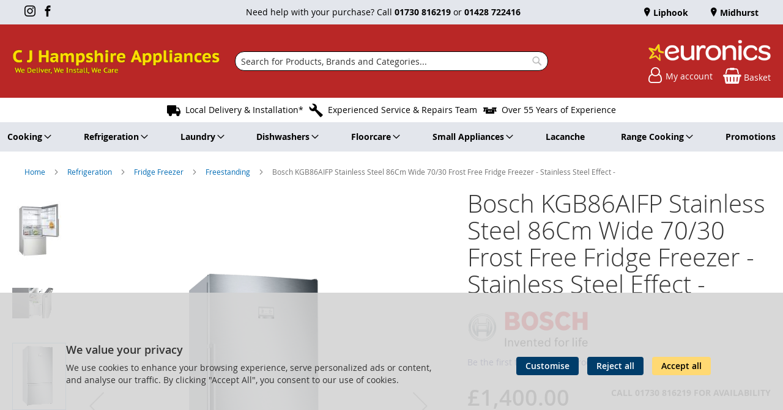

--- FILE ---
content_type: text/html; charset=UTF-8
request_url: https://www.cjhampshire.co.uk/bosch-kgb86aifp-stainless-steel-200079444.html
body_size: 20784
content:
<!doctype html>
<html lang="en">
    <head prefix="og: http://ogp.me/ns# fb: http://ogp.me/ns/fb# product: http://ogp.me/ns/product#">
        
<script>
    var BASE_URL = 'https://www.cjhampshire.co.uk/';
    require = {
        "baseUrl": "https://www.cjhampshire.co.uk/static/version1764150092/frontend/calculus/master/en_GB"
    };

    let breakpoint = 1200;
    let showDebugOutput = 0;
    let deliveryAllowed = 1;
    let clickAndCollectAllowed = 1;
    let internationalShippingAllowed = 0;
    let internationalShippingUseRequiredPostcodes = 1;
    let showDeliveryInBasketSummary = 1;
    let hasDatepicker = 1;
    let isPBUenabled = 0;
    let PBUExpressBrippo = 0;
    let onDisplay = 'On Display';
    let takeAway = 'Ready to Take Away';
    let branchesDisplayNum =  10;
    let branchesDisplayMax =  20;
    let branchDisplayThreshold =  0;
    let branchShowStoreAddress = 0;
    let branchShowStoreStock = 0;
    let showAvailabiltyBranches = 1;
    let showAvailabiltyMessage = 1;
    let ccLeadTime =  0;
    let ccCutOffTime =  12 ;
    let ccValidDays = 'Monday Tuesday Wednesday Thursday Friday Saturday';
    let allowCheckoutIfNoInfo = 1;
    let allowCheckoutIfNoStockMsgBasket = ' We will contact you when this item is available to collect';
    let allowCheckoutIfNoStockMsgCheckout = ' We will contact you when this item is available to collect';
    let sliderMobileViewItems = '1';
    let stockAvailabilityEnabled = '0';
    let GalleryThumbnailWidth = '0';
    let GalleryMobileWidth = 768;
    let NcB2BEnabled = '0';
    let preSelectTheDelivery = 0;

    /* set screen width for mobile view for use in js */
    let screen_m = breakpoint;

    
</script>
        <meta charset="utf-8"/>
<meta name="title" content="Bosch KGB86AIFP Stainless Steel 86Cm Wide 70/30 Frost Free Fridge Freezer - Stainless Steel Effect -"/>
<meta name="description" content="Located in the centre of Midhurst, West Sussex and Liphook, Hampshire, C J Hampshire is an established independent electrical retailer with over 40 years’ experience.  Our Liphook store is located very close to Liphook Railway station, in Station Road.  The Midhurst store is at the top of the main street, opposite the NatWest Bank and near the Wheatsheaf Public House"/>
<meta name="keywords" content="Free local delivery and Free installation of all free standing appliances, excluding gas appliances."/>
<meta name="robots" content="INDEX,FOLLOW"/>
<meta name="viewport" content="width=device-width, initial-scale=1.0 maximum-scale=1, user-scalable=no"/>
<meta name="format-detection" content="telephone=no"/>
<title>Bosch KGB86AIFP Stainless Steel 86Cm Wide 70/30 Frost Free Fridge Freezer - Stainless Steel Effect -</title>
<link  rel="stylesheet" type="text/css"  media="all" href="https://www.cjhampshire.co.uk/static/version1764150092/frontend/calculus/master/en_GB/mage/calendar.css" />
<link  rel="stylesheet" type="text/css"  media="all" href="https://www.cjhampshire.co.uk/static/version1764150092/frontend/calculus/master/en_GB/Mageplaza_Blog/css/mpBlogIcon.css" />
<link  rel="stylesheet" type="text/css"  media="all" href="https://www.cjhampshire.co.uk/static/version1764150092/frontend/calculus/master/en_GB/css/styles-m.css" />
<link  rel="stylesheet" type="text/css"  media="all" href="https://www.cjhampshire.co.uk/static/version1764150092/frontend/calculus/master/en_GB/css/styles-l.css" />
<link  rel="stylesheet" type="text/css"  media="all" href="https://www.cjhampshire.co.uk/static/version1764150092/frontend/calculus/master/en_GB/jquery/uppy/dist/uppy-custom.css" />
<link  rel="stylesheet" type="text/css"  media="all" href="https://www.cjhampshire.co.uk/static/version1764150092/frontend/calculus/master/en_GB/Clearpay_Clearpay/css/clearpay-express-checkout.css" />
<link  rel="stylesheet" type="text/css"  media="all" href="https://www.cjhampshire.co.uk/static/version1764150092/frontend/calculus/master/en_GB/Magezon_Core/css/styles.css" />
<link  rel="stylesheet" type="text/css"  media="all" href="https://www.cjhampshire.co.uk/static/version1764150092/frontend/calculus/master/en_GB/mage/gallery/gallery.css" />
<link  rel="stylesheet" type="text/css"  media="all" href="https://www.cjhampshire.co.uk/static/version1764150092/frontend/calculus/master/en_GB/Trustpilot_Reviews/css/trustpilot.min.css" />
<link  rel="stylesheet" type="text/css"  media="all" href="https://www.cjhampshire.co.uk/static/version1764150092/frontend/calculus/master/en_GB/Mageplaza_Core/css/owl.carousel.css" />
<link  rel="stylesheet" type="text/css"  media="all" href="https://www.cjhampshire.co.uk/static/version1764150092/frontend/calculus/master/en_GB/Mageplaza_Core/css/owl.theme.css" />
<link  rel="stylesheet" type="text/css"  media="all" href="https://fonts.googleapis.com/css2?family=Nunito" />
<link  rel="stylesheet" type="text/css"  media="print" href="https://www.cjhampshire.co.uk/static/version1764150092/frontend/calculus/master/en_GB/css/print.css" />
<link  rel="stylesheet" type="text/css"  media="all" href="https://www.cjhampshire.co.uk/static/version1764150092/frontend/calculus/master/en_GB/css/magnific-popup.css" />
<script  type="text/javascript"  src="https://www.cjhampshire.co.uk/static/version1764150092/frontend/calculus/master/en_GB/requirejs/require.js"></script>
<script  type="text/javascript"  src="https://www.cjhampshire.co.uk/static/version1764150092/frontend/calculus/master/en_GB/mage/requirejs/mixins.js"></script>
<script  type="text/javascript"  src="https://www.cjhampshire.co.uk/static/version1764150092/frontend/calculus/master/en_GB/requirejs-config.js"></script>
<script  type="text/javascript"  src="https://www.cjhampshire.co.uk/static/version1764150092/frontend/calculus/master/en_GB/Phpro_CookieConsent/js/consentdefault.js"></script>
<link rel="preload" as="font" crossorigin="anonymous" href="https://www.cjhampshire.co.uk/static/version1764150092/frontend/calculus/master/en_GB/fonts/opensans/light/opensans-300.woff2" />
<link rel="preload" as="font" crossorigin="anonymous" href="https://www.cjhampshire.co.uk/static/version1764150092/frontend/calculus/master/en_GB/fonts/opensans/regular/opensans-400.woff2" />
<link rel="preload" as="font" crossorigin="anonymous" href="https://www.cjhampshire.co.uk/static/version1764150092/frontend/calculus/master/en_GB/fonts/opensans/semibold/opensans-600.woff2" />
<link rel="preload" as="font" crossorigin="anonymous" href="https://www.cjhampshire.co.uk/static/version1764150092/frontend/calculus/master/en_GB/fonts/opensans/bold/opensans-700.woff2" />
<link  rel="icon" type="image/x-icon" href="https://www.cjhampshire.co.uk/media/favicon/websites/1/favicon.jpg" />
<link  rel="shortcut icon" type="image/x-icon" href="https://www.cjhampshire.co.uk/media/favicon/websites/1/favicon.jpg" />
<meta name="msvalidate.01" content="D36B0EC2684EFA460C1F5E782C526795" />
<meta name="google-site-verification" content="mJFzww4DpVb9_vjikc-sE53LjMFxnaGPE02sbf-A-30" />
<style>

.data.item.content hr {	
margin-top: 0!important;	
}	

.header-add {max-height:40px; overflow-y: hidden;}
@media (min-width: 1200px) {
   
    .header-add ul {justify-content:center!important;}

}

tr[data-method="flatrate"] {
    display: none !important;
}
</style>
<script>
window.addEventListener("load",()=>{
var url=window.location.href,el=document.getElementsByClassName("message notice")[0],el2=document.getElementsByClassName("search summary")[0];
if(window.location.href.indexOf("name=Dyson")>-1 && el){
   el.style.display="none";
   el2.style.display="none";
}
});
</script>        

    

    <!-- BEGIN GOOGLE ANALYTICS CODE -->
<script type="text/x-magento-init">
{
    "*": {
        "Magento_GoogleAnalytics/js/google-analytics": {
            "isCookieRestrictionModeEnabled": 0,
            "currentWebsite": 1,
            "cookieName": "user_allowed_save_cookie",
            "ordersTrackingData": [],
            "pageTrackingData": {"optPageUrl":"","isAnonymizedIpActive":false,"accountId":"UA-93703419-1"}        }
    }
}
</script>
<!-- END GOOGLE ANALYTICS CODE -->
    <script type="text/x-magento-init">
        {
            "*": {
                "Magento_PageCache/js/form-key-provider": {
                    "isPaginationCacheEnabled":
                        0                }
            }
        }
    </script>
<script>
    window.globalConfigData = {"nopostcode":"1"};
    </script>
<!-- Structured Data by outer/edge (https://outeredge.agency) -->
<script type="application/ld+json" id="structured-data">
{
    "@context": "https://schema.org/",
    "@type": "ItemPage",
    "publisher": {
        "@type": "Organization",
        "name": "C J Hampshire Appliances",
        "url": "https://www.cjhampshire.co.uk/",
        "logo": {
            "@type": "ImageObject",
            "url": "https://www.cjhampshire.co.uk/media/logo/websites/1/CJHampshire_logo.png"
        }
    }
        }
</script>
    <link rel="stylesheet" type="text/css" href="https&#x3A;&#x2F;&#x2F;www.cjhampshire.co.uk&#x2F;static&#x2F;version1764150092&#x2F;frontend&#x2F;calculus&#x2F;master&#x2F;en_GB&#x2F;Ebizmarts_BrippoPayments&#x2F;css&#x2F;brippo.css"/>
    <script src="https://js.stripe.com/v3/"></script>
    <script nonce="b3o0cHE1anM3bXNkNjcycnZmNGdkdmduM3MxMDRqcjc=">
        window.brippoConfigurationUrl = 'https\u003A\u002F\u002Fwww.cjhampshire.co.uk\u002Fbrippo_payments\u002Fpayments\u002Fconfiguration\u002F';
    </script>
    <script src="https&#x3A;&#x2F;&#x2F;www.cjhampshire.co.uk&#x2F;static&#x2F;version1764150092&#x2F;frontend&#x2F;calculus&#x2F;master&#x2F;en_GB&#x2F;Ebizmarts_BrippoPayments&#x2F;js&#x2F;payments&#x2F;brippo.js"></script>
    <script src="https&#x3A;&#x2F;&#x2F;www.cjhampshire.co.uk&#x2F;static&#x2F;version1764150092&#x2F;frontend&#x2F;calculus&#x2F;master&#x2F;en_GB&#x2F;Ebizmarts_BrippoPayments&#x2F;js&#x2F;payments&#x2F;express-checkout-element.js"></script>
    <script src="https&#x3A;&#x2F;&#x2F;www.cjhampshire.co.uk&#x2F;static&#x2F;version1764150092&#x2F;frontend&#x2F;calculus&#x2F;master&#x2F;en_GB&#x2F;Ebizmarts_BrippoPayments&#x2F;js&#x2F;payments&#x2F;payment-element.js"></script>



<meta property="og:type" content="product" />
<meta property="og:title"
      content="Bosch&#x20;KGB86AIFP&#x20;Stainless&#x20;Steel&#x20;86Cm&#x20;Wide&#x20;70&#x2F;30&#x20;Frost&#x20;Free&#x20;Fridge&#x20;Freezer&#x20;-&#x20;Stainless&#x20;Steel&#x20;Effect&#x20;-" />
<meta property="og:image"
      content="https://www.cjhampshire.co.uk/media/catalog/product/cache/0875ecd9a0e6203fa2556a2a247f3777/b/o/bosch_kgb86aifp_356163_34-0100-0064.png" />
<meta property="og:description"
      content="ColourStainless&#x20;SteelManufacturer&#x20;Guarantee2&#x20;years&#x20;EANKGB86AIFP" />
<meta property="og:url" content="https://www.cjhampshire.co.uk/bosch-kgb86aifp-stainless-steel-200079444.html" />
    <meta property="product:price:amount" content="1400"/>
    <meta property="product:price:currency"
      content="GBP"/>
    </head>
    <body data-container="body"
          data-mage-init='{"loaderAjax": {}, "loader": { "icon": "https://www.cjhampshire.co.uk/static/version1764150092/frontend/calculus/master/en_GB/images/loader-2.gif"}}'
        class="calculus-master default catalog-product-view product-bosch-kgb86aifp-stainless-steel-200079444 page-layout-1column" id="html-body">
        
    





<script type="text/x-magento-init">
    {
        "*": {
            "Magento_PageBuilder/js/widget-initializer": {
                "config": {"[data-content-type=\"slider\"][data-appearance=\"default\"]":{"Magento_PageBuilder\/js\/content-type\/slider\/appearance\/default\/widget":false},"[data-content-type=\"map\"]":{"Magento_PageBuilder\/js\/content-type\/map\/appearance\/default\/widget":false},"[data-content-type=\"row\"]":{"Magento_PageBuilder\/js\/content-type\/row\/appearance\/default\/widget":false},"[data-content-type=\"tabs\"]":{"Magento_PageBuilder\/js\/content-type\/tabs\/appearance\/default\/widget":false},"[data-content-type=\"slide\"]":{"Magento_PageBuilder\/js\/content-type\/slide\/appearance\/default\/widget":{"buttonSelector":".pagebuilder-slide-button","showOverlay":"hover","dataRole":"slide"}},"[data-content-type=\"banner\"]":{"Magento_PageBuilder\/js\/content-type\/banner\/appearance\/default\/widget":{"buttonSelector":".pagebuilder-banner-button","showOverlay":"hover","dataRole":"banner"}},"[data-content-type=\"buttons\"]":{"Magento_PageBuilder\/js\/content-type\/buttons\/appearance\/inline\/widget":false},"[data-content-type=\"products\"][data-appearance=\"carousel\"]":{"Magento_PageBuilder\/js\/content-type\/products\/appearance\/carousel\/widget":false}},
                "breakpoints": {"desktop":{"label":"Desktop","stage":true,"default":true,"class":"desktop-switcher","icon":"Magento_PageBuilder::css\/images\/switcher\/switcher-desktop.svg","conditions":{"min-width":"1024px"},"options":{"products":{"default":{"slidesToShow":"5"}}}},"tablet":{"conditions":{"max-width":"1024px","min-width":"768px"},"options":{"products":{"default":{"slidesToShow":"4"},"continuous":{"slidesToShow":"3"}}}},"mobile":{"label":"Mobile","stage":true,"class":"mobile-switcher","icon":"Magento_PageBuilder::css\/images\/switcher\/switcher-mobile.svg","media":"only screen and (max-width: 768px)","conditions":{"max-width":"768px","min-width":"640px"},"options":{"products":{"default":{"slidesToShow":"3"}}}},"mobile-small":{"conditions":{"max-width":"640px"},"options":{"products":{"default":{"slidesToShow":"2"},"continuous":{"slidesToShow":"1"}}}}}            }
        }
    }
</script>

<div class="cookie-status-message" id="cookie-status">
    The store will not work correctly when cookies are disabled.</div>
<script type="text&#x2F;javascript">document.querySelector("#cookie-status").style.display = "none";</script>
<script type="text/x-magento-init">
    {
        "*": {
            "cookieStatus": {}
        }
    }
</script>

<script type="text/x-magento-init">
    {
        "*": {
            "mage/cookies": {
                "expires": null,
                "path": "\u002F",
                "domain": ".www.cjhampshire.co.uk",
                "secure": true,
                "lifetime": "3600"
            }
        }
    }
</script>
    <noscript>
        <div class="message global noscript">
            <div class="content">
                <p>
                    <strong>JavaScript seems to be disabled in your browser.</strong>
                    <span>
                        For the best experience on our site, be sure to turn on Javascript in your browser.                    </span>
                </p>
            </div>
        </div>
    </noscript>

<script>
    window.cookiesConfig = window.cookiesConfig || {};
    window.cookiesConfig.secure = true;
</script><script>    require.config({
        map: {
            '*': {
                wysiwygAdapter: 'mage/adminhtml/wysiwyg/tiny_mce/tinymceAdapter'
            }
        }
    });</script><script>    require.config({
        paths: {
            googleMaps: 'https\u003A\u002F\u002Fmaps.googleapis.com\u002Fmaps\u002Fapi\u002Fjs\u003Fv\u003D3.53\u0026key\u003D'
        },
        config: {
            'Magento_PageBuilder/js/utils/map': {
                style: '',
            },
            'Magento_PageBuilder/js/content-type/map/preview': {
                apiKey: '',
                apiKeyErrorMessage: 'You\u0020must\u0020provide\u0020a\u0020valid\u0020\u003Ca\u0020href\u003D\u0027https\u003A\u002F\u002Fwww.cjhampshire.co.uk\u002Fadminhtml\u002Fsystem_config\u002Fedit\u002Fsection\u002Fcms\u002F\u0023cms_pagebuilder\u0027\u0020target\u003D\u0027_blank\u0027\u003EGoogle\u0020Maps\u0020API\u0020key\u003C\u002Fa\u003E\u0020to\u0020use\u0020a\u0020map.'
            },
            'Magento_PageBuilder/js/form/element/map': {
                apiKey: '',
                apiKeyErrorMessage: 'You\u0020must\u0020provide\u0020a\u0020valid\u0020\u003Ca\u0020href\u003D\u0027https\u003A\u002F\u002Fwww.cjhampshire.co.uk\u002Fadminhtml\u002Fsystem_config\u002Fedit\u002Fsection\u002Fcms\u002F\u0023cms_pagebuilder\u0027\u0020target\u003D\u0027_blank\u0027\u003EGoogle\u0020Maps\u0020API\u0020key\u003C\u002Fa\u003E\u0020to\u0020use\u0020a\u0020map.'
            },
        }
    });</script><script>
    require.config({
        shim: {
            'Magento_PageBuilder/js/utils/map': {
                deps: ['googleMaps']
            }
        }
    });</script><div class="page-wrapper">     <div class="header-top">
        <div class="header-top-content page-main">
            <div class="flexboxgrid">
                <div class="container-fluid">
                    <div class = "row">
                                                    <div class="col col-lg-4 block-1">
                                <div class="hide-on-mobile">
<ul class="social">
<li><a class="icon-instagram" href="https://www.instagram.com/cjhampshire/" target="_blank" rel="noopener"><span class="lbl">Instagram</span></a></li>
<li><a class="icon-facebook" href="https://business.facebook.com/CJ-Hampshire-Ltd-1964225540563602/?business_id=162900677678480" target="_blank" rel="noopener"><span class="lbl">Facebook</span></a></li>
</ul>
</div>                            </div>
                                                                            <div class="col col-lg-4 block-2 text-center">
                                <div class="hide-on-mobile">
<p>Need help with your purchase? Call <strong><a href="tel:01730 816219">01730 816219</a></strong> or <strong><a href="tel:01428 722416">01428 722416</a></strong></p>
</div>                            </div>
                                                                            <div class="col col-lg-4 block-3">
                                    <ul class = "locations">
                                                                     <li><a href = "https://www.cjhampshire.co.uk/liphook"> Liphook</a></li>
                                                                                         <li><a href = "https://www.cjhampshire.co.uk/midhurst"> Midhurst</a></li>
                                                                </ul>

                            </div>
                                            </div>
                </div>
            </div>
        </div>
    </div>
<script>
    var stickyNavActive = 1;
</script>
<header class="page-header">
    <div class="header content">
        <div class="logo-wrapper">
            <span data-action="toggle-nav" class="action nav-toggle"><span>Toggle Nav</span></span>
<a
    class="logo"
    href="https://www.cjhampshire.co.uk/"
    title=""
    aria-label="store logo">
    <img src="https://www.cjhampshire.co.uk/media/logo/websites/1/CJHampshire_logo.png"
         title=""
         alt=""
    />
</a>
        </div>
        <div class="custom-block hide-on-tablet">
                    </div>
        <div class="search-wrapper">
            <script>
    let search_placeholder_txt_list = ["Search our entire product range here..."];
    let search_placeholder_typing_speed =  200;
    let search_placeholder_typing_pause =  3;
</script>
<div class="block block-search">
    <div class="block block-title"><strong>Search</strong></div>
    <div class="block block-content">
        <form class="form minisearch" id="search_mini_form" action="https://www.cjhampshire.co.uk/catalogsearch/result/" method="get" style="position: relative;">
            <input type="hidden" name="product_list_order" value="relevance" />
            <input type="hidden" name="product_list_dir" value="desc" />
            <div class="field search">
                <label class="label" for="search" data-role="minisearch-label">
                    <span>Search</span>
                </label>
                <div class="control">
                    <input id="search"
                           data-mage-init='{"quickSearch":{
                                "formSelector":"#search_mini_form",
                                "url":"https://www.cjhampshire.co.uk/search/ajax/suggest/",
                                "destinationSelector":"#search_autocomplete",
                                "minSearchLength":"2"}
                           }'
                           type="text"
                           name="q"
                           value=""
                           placeholder="Search&#x20;for&#x20;Products,&#x20;Brands&#x20;and&#x20;Categories..."
                           class="input-text"
                           maxlength="128"
                           role="combobox"
                           aria-haspopup="false"
                           aria-autocomplete="both"
                           autocomplete="off"
                           aria-expanded="false"/>
                    <div id="search_autocomplete" class="search-autocomplete"></div>
                    <div class="nested">
    <a class="action advanced" href="https://www.cjhampshire.co.uk/catalogsearch/advanced/" data-action="advanced-search">
        Advanced Search    </a>
</div>
                </div>
            </div>

            
            <div class="actions">
                <button type="submit"
                    title="Search"
                    class="action search"
                    aria-label="Search">
                    <span>Search</span>
                </button>
            </div>
        </form>
    </div>
</div>
        </div>
        <div class="header-actions">
            <div class="inner">
                <div class="actions">
                                                                <div class="brand-logo">
                            <div data-content-type="html" data-appearance="default" data-element="main" data-decoded="true"><a href="https://www.cjhampshire.co.uk/euronics"><img src="https://www.cjhampshire.co.uk/media/wysiwyg/Euronics-logo-transparent.png" alt="Proud Members of Euronics" /></a></div>                        </div>
                                        <div class = "action-links">
                        <a class="account-link" href = "https://www.cjhampshire.co.uk/customer/account"><span> My account</span></a>
                        
<div data-block="minicart" class="minicart-wrapper has-calendar clickandcollect">
    <a class="action showcart" href="https://www.cjhampshire.co.uk/checkout/cart/"
       data-bind="scope: 'minicart_content'">
        <span class="text">Basket</span>
        <span class="counter qty empty"
              data-bind="css: { empty: !!getCartParam('summary_count') == false && !isLoading() }, blockLoader: isLoading">
            <span class="counter-number"><!-- ko text: getCartParam('summary_count') --><!-- /ko --></span>
            <span class="counter-label">
            <!-- ko if: getCartParam('summary_count') -->
                <!-- ko text: getCartParam('summary_count') --><!-- /ko -->
                <!-- ko i18n: 'items' --><!-- /ko -->
            <!-- /ko -->
            </span>
        </span>
    </a>
            <div class="block block-minicart"
             data-role="dropdownDialog"
             data-mage-init='{"dropdownDialog":{
                "appendTo":"[data-block=minicart]",
                "triggerTarget":".showcart",
                "timeout": "2000",
                "closeOnMouseLeave": false,
                "closeOnEscape": true,
                "triggerClass":"active",
                "parentClass":"active",
                "buttons":[]}}'>
            <div id="minicart-content-wrapper" data-bind="scope: 'minicart_content'">
                <!-- ko template: getTemplate() --><!-- /ko -->
            </div>
                    </div>
        <script>
        window.checkout = {"shoppingCartUrl":"https:\/\/www.cjhampshire.co.uk\/checkout\/cart\/","checkoutUrl":"https:\/\/www.cjhampshire.co.uk\/checkout\/","updateItemQtyUrl":"https:\/\/www.cjhampshire.co.uk\/checkout\/sidebar\/updateItemQty\/","removeItemUrl":"https:\/\/www.cjhampshire.co.uk\/checkout\/sidebar\/removeItem\/","imageTemplate":"Magento_Catalog\/product\/image_with_borders","baseUrl":"https:\/\/www.cjhampshire.co.uk\/","minicartMaxItemsVisible":5,"websiteId":"1","maxItemsToDisplay":10,"storeId":"1","storeGroupId":"1","agreementIds":["1"],"customerLoginUrl":"https:\/\/www.cjhampshire.co.uk\/customer\/account\/login\/referer\/aHR0cHM6Ly93d3cuY2poYW1wc2hpcmUuY28udWsvYm9zY2gta2diODZhaWZwLXN0YWlubGVzcy1zdGVlbC0yMDAwNzk0NDQuaHRtbA~~\/","isRedirectRequired":false,"autocomplete":"off","captcha":{"user_login":{"isCaseSensitive":false,"imageHeight":50,"imageSrc":"","refreshUrl":"https:\/\/www.cjhampshire.co.uk\/captcha\/refresh\/","isRequired":false,"timestamp":1768672558}}};
    </script>
    <script type="text/x-magento-init">
    {
        "[data-block='minicart']": {
            "Magento_Ui/js/core/app": {"components":{"minicart_content":{"children":{"subtotal.container":{"children":{"subtotal":{"children":{"subtotal.totals":{"config":{"display_cart_subtotal_incl_tax":0,"display_cart_subtotal_excl_tax":1,"template":"Magento_Tax\/checkout\/minicart\/subtotal\/totals"},"children":{"subtotal.totals.msrp":{"component":"Magento_Msrp\/js\/view\/checkout\/minicart\/subtotal\/totals","config":{"displayArea":"minicart-subtotal-hidden","template":"Magento_Msrp\/checkout\/minicart\/subtotal\/totals"}}},"component":"Magento_Tax\/js\/view\/checkout\/minicart\/subtotal\/totals"}},"component":"uiComponent","config":{"template":"Magento_Checkout\/minicart\/subtotal"}}},"component":"uiComponent","config":{"displayArea":"subtotalContainer"}},"item.renderer":{"component":"Magento_Checkout\/js\/view\/cart-item-renderer","config":{"displayArea":"defaultRenderer","template":"Magento_Checkout\/minicart\/item\/default"},"children":{"item.image":{"component":"Magento_Catalog\/js\/view\/image","config":{"template":"Magento_Catalog\/product\/image","displayArea":"itemImage"}},"checkout.cart.item.price.sidebar":{"component":"uiComponent","config":{"template":"Magento_Checkout\/minicart\/item\/price","displayArea":"priceSidebar"}}}},"extra_info":{"children":{"clearpay.cta":{"component":"clearpayCta","template":"Clearpay_Clearpay\/cta\/cta","sortOrder":"0","config":{"id":"clearpay-cta-mini-cart","pageType":"mini-cart","modelContainerId":"clearpay-mini-cart-container"},"children":{"clearpay.cta.mini.cart.data.retriever":{"component":"Clearpay_Clearpay\/js\/service\/container\/cart\/mini-cart-data-retriever","config":{"modelContainerId":"clearpay-mini-cart-container"}}}},"clearpay.express.checkout":{"component":"clearpayExpressCheckoutButton","template":"Clearpay_Clearpay\/express-checkout\/button-minicart","sortOrder":"1","config":{"entryPoint":"mini-cart","modelContainerId":"clearpay-mini-cart-container"},"children":{"clearpay.express.checkout.mini.cart.data.retriever":{"component":"Clearpay_Clearpay\/js\/service\/container\/cart\/mini-cart-data-retriever","config":{"modelContainerId":"clearpay-mini-cart-container"}}}}},"component":"uiComponent","config":{"displayArea":"extraInfo"}},"promotion":{"component":"uiComponent","config":{"displayArea":"promotion"}}},"config":{"itemRenderer":{"default":"defaultRenderer","simple":"defaultRenderer","virtual":"defaultRenderer"},"template":"Magento_Checkout\/minicart\/content"},"component":"Magento_Checkout\/js\/view\/minicart"}},"types":[]}        },
        "*": {
            "Magento_Ui/js/block-loader": "https\u003A\u002F\u002Fwww.cjhampshire.co.uk\u002Fstatic\u002Fversion1764150092\u002Ffrontend\u002Fcalculus\u002Fmaster\u002Fen_GB\u002Fimages\u002Floader\u002D1.gif"
        }
    }
    </script>
</div>


                    </div>
                                    </div>

                            </div>

        </div>

    </div>

</header>

    <div class="header-add hidden-print">
        <div class="wrapper">
            <div class="content">
                <div data-content-type="html" data-appearance="default" data-element="main" data-decoded="true"><div>
<ul class="slider-slick" data-hide-arrows data-medium='2'>
<li><a class="icon-van" href="https://www.cjhampshire.co.uk/delivery">Local Delivery &amp; Installation*</a></li>
<li><a class="icon-wrench" href="https://www.cjhampshire.co.uk/repairs">Experienced Service &amp; Repairs Team</a></li>
<li><a class="icon-est" href="https://www.cjhampshire.co.uk/about-us">Over 55 Years of Experience</a></li>
</ul>
</div></div>            </div>
        </div>
    </div>
    <div class="sections nav-sections">
                <div class="section-items nav-sections-items"
             data-mage-init='{"tabs":{"openedState":"active"}}'>
                                            <div class="section-item-content nav-sections-item-content"
                     id="store.menu"
                     data-role="content">
                    
<nav class="navigation" data-action="navigation">
    <ul data-mage-init='{"menu":{"responsive":true, "expanded":true, "position":{"my":"left top","at":"left bottom"}}}'>
        <li class="level0 home "><a href="https://www.cjhampshire.co.uk/" title="Home" class="level-top"><span>Home</span></a></li>
        <li  class="level0 nav-1 category-item first parent"><a  href="https://www.cjhampshire.co.uk/cooking.html"  class="level-top" ><span>Cooking</span></a><ul class="level0 submenu"><li  class="level1 nav-1-1 category-item first parent"><a  href="https://www.cjhampshire.co.uk/cooking/built-in-ovens.html" ><span>Built-In Ovens</span></a><ul class="level1 submenu"><li  class="level2 nav-1-1-1 category-item first"><a  href="https://www.cjhampshire.co.uk/cooking/built-in-ovens/double-oven.html" ><span>Double Oven</span></a></li><li  class="level2 nav-1-1-2 category-item last"><a  href="https://www.cjhampshire.co.uk/cooking/built-in-ovens/single-oven.html" ><span>Single Oven</span></a></li></ul></li><li  class="level1 nav-1-2 category-item"><a  href="https://www.cjhampshire.co.uk/cooking/cooker-hood.html" ><span>Cooker Hood</span></a></li><li  class="level1 nav-1-3 category-item parent"><a  href="https://www.cjhampshire.co.uk/cooking/hobs.html" ><span>Hobs</span></a><ul class="level1 submenu"><li  class="level2 nav-1-3-1 category-item first"><a  href="https://www.cjhampshire.co.uk/cooking/hobs/ceramic.html" ><span>Ceramic</span></a></li><li  class="level2 nav-1-3-2 category-item"><a  href="https://www.cjhampshire.co.uk/cooking/hobs/gas.html" ><span>Gas</span></a></li><li  class="level2 nav-1-3-3 category-item"><a  href="https://www.cjhampshire.co.uk/cooking/hobs/induction.html" ><span>Induction</span></a></li><li  class="level2 nav-1-3-4 category-item"><a  href="https://www.cjhampshire.co.uk/cooking/hobs/solid-plate.html" ><span>Solid Plate</span></a></li><li  class="level2 nav-1-3-5 category-item last"><a  href="https://www.cjhampshire.co.uk/cooking/hobs/extractor-hob.html" ><span>Extractor Hob</span></a></li></ul></li><li  class="level1 nav-1-4 category-item"><a  href="https://www.cjhampshire.co.uk/cooking/microwave.html" ><span>Microwave</span></a></li><li  class="level1 nav-1-5 category-item"><a  href="https://www.cjhampshire.co.uk/cooking/mini-oven.html" ><span>Mini Oven</span></a></li><li  class="level1 nav-1-6 category-item"><a  href="https://www.cjhampshire.co.uk/cooking/range-cookers.html" ><span>Range Cookers</span></a></li><li  class="level1 nav-1-7 category-item"><a  href="https://www.cjhampshire.co.uk/cooking/splashback.html" ><span>Splashback</span></a></li><li  class="level1 nav-1-8 category-item"><a  href="https://www.cjhampshire.co.uk/cooking/steamer.html" ><span>Steamer</span></a></li><li  class="level1 nav-1-9 category-item last"><a  href="https://www.cjhampshire.co.uk/cooking/warming-drawers.html" ><span>Warming Drawers</span></a></li></ul></li><li  class="level0 nav-2 category-item parent"><a  href="https://www.cjhampshire.co.uk/refrigeration.html"  class="level-top" ><span>Refrigeration</span></a><ul class="level0 submenu"><li  class="level1 nav-2-1 category-item first parent"><a  href="https://www.cjhampshire.co.uk/refrigeration/freezer.html" ><span>Freezer</span></a><ul class="level1 submenu"><li  class="level2 nav-2-1-1 category-item first"><a  href="https://www.cjhampshire.co.uk/refrigeration/freezer/chest-freezer.html" ><span>Chest Freezer</span></a></li><li  class="level2 nav-2-1-2 category-item"><a  href="https://www.cjhampshire.co.uk/refrigeration/freezer/built-in.html" ><span>Built In</span></a></li><li  class="level2 nav-2-1-3 category-item last parent"><a  href="https://www.cjhampshire.co.uk/refrigeration/freezer/freestanding.html" ><span>Freestanding</span></a><ul class="level2 submenu"><li  class="level3 nav-2-1-3-1 category-item first last"><a  href="https://www.cjhampshire.co.uk/refrigeration/freezer/freestanding/ice-machine.html" ><span>Ice Machine</span></a></li></ul></li></ul></li><li  class="level1 nav-2-2 category-item parent"><a  href="https://www.cjhampshire.co.uk/refrigeration/fridge.html" ><span>Fridge</span></a><ul class="level1 submenu"><li  class="level2 nav-2-2-1 category-item first"><a  href="https://www.cjhampshire.co.uk/refrigeration/fridge/built-in.html" ><span>Built In</span></a></li><li  class="level2 nav-2-2-2 category-item last"><a  href="https://www.cjhampshire.co.uk/refrigeration/fridge/freestanding.html" ><span>Freestanding</span></a></li></ul></li><li  class="level1 nav-2-3 category-item parent"><a  href="https://www.cjhampshire.co.uk/refrigeration/fridge-freezer.html" ><span>Fridge Freezer</span></a><ul class="level1 submenu"><li  class="level2 nav-2-3-1 category-item first"><a  href="https://www.cjhampshire.co.uk/refrigeration/fridge-freezer/freestanding.html" ><span>Freestanding</span></a></li><li  class="level2 nav-2-3-2 category-item last"><a  href="https://www.cjhampshire.co.uk/refrigeration/fridge-freezer/built-in.html" ><span>Built In</span></a></li></ul></li><li  class="level1 nav-2-4 category-item"><a  href="https://www.cjhampshire.co.uk/refrigeration/american-style.html" ><span>American Style</span></a></li><li  class="level1 nav-2-5 category-item last"><a  href="https://www.cjhampshire.co.uk/refrigeration/wine-cooler.html" ><span>Wine Cooler</span></a></li></ul></li><li  class="level0 nav-3 category-item parent"><a  href="https://www.cjhampshire.co.uk/laundry.html"  class="level-top" ><span>Laundry</span></a><ul class="level0 submenu"><li  class="level1 nav-3-1 category-item first parent"><a  href="https://www.cjhampshire.co.uk/laundry/freestanding.html" ><span>Freestanding</span></a><ul class="level1 submenu"><li  class="level2 nav-3-1-1 category-item first"><a  href="https://www.cjhampshire.co.uk/laundry/freestanding/washing-machine.html" ><span>Washing Machine</span></a></li><li  class="level2 nav-3-1-2 category-item"><a  href="https://www.cjhampshire.co.uk/laundry/freestanding/washer-dryer.html" ><span>Washer Dryer</span></a></li><li  class="level2 nav-3-1-3 category-item last"><a  href="https://www.cjhampshire.co.uk/laundry/freestanding/tumble-dryer.html" ><span>Tumble Dryer</span></a></li></ul></li><li  class="level1 nav-3-2 category-item last parent"><a  href="https://www.cjhampshire.co.uk/laundry/integrated.html" ><span>Integrated</span></a><ul class="level1 submenu"><li  class="level2 nav-3-2-1 category-item first"><a  href="https://www.cjhampshire.co.uk/laundry/integrated/washing-machine.html" ><span>Washing Machine</span></a></li><li  class="level2 nav-3-2-2 category-item"><a  href="https://www.cjhampshire.co.uk/laundry/integrated/washer-dryer.html" ><span>Washer Dryer</span></a></li><li  class="level2 nav-3-2-3 category-item last"><a  href="https://www.cjhampshire.co.uk/laundry/integrated/tumblr-dryer.html" ><span>Tumblr Dryer</span></a></li></ul></li></ul></li><li  class="level0 nav-4 category-item parent"><a  href="https://www.cjhampshire.co.uk/dishwashers.html"  class="level-top" ><span>Dishwashers</span></a><ul class="level0 submenu"><li  class="level1 nav-4-1 category-item first"><a  href="https://www.cjhampshire.co.uk/dishwashers/freestanding.html" ><span>Freestanding</span></a></li><li  class="level1 nav-4-2 category-item"><a  href="https://www.cjhampshire.co.uk/dishwashers/fully-intergrated.html" ><span>Fully Intergrated</span></a></li><li  class="level1 nav-4-3 category-item"><a  href="https://www.cjhampshire.co.uk/dishwashers/semi-intergrated.html" ><span>Semi Intergrated</span></a></li><li  class="level1 nav-4-4 category-item last"><a  href="https://www.cjhampshire.co.uk/dishwashers/dishdrawers.html" ><span>Dishdrawers</span></a></li></ul></li><li  class="level0 nav-5 category-item parent"><a  href="https://www.cjhampshire.co.uk/floorcare.html"  class="level-top" ><span>Floorcare</span></a><ul class="level0 submenu"><li  class="level1 nav-5-1 category-item first"><a  href="https://www.cjhampshire.co.uk/floorcare/floor-washer.html" ><span>Floor Washer</span></a></li><li  class="level1 nav-5-2 category-item"><a  href="https://www.cjhampshire.co.uk/floorcare/floorpolisher.html" ><span>Floorpolisher</span></a></li><li  class="level1 nav-5-3 category-item"><a  href="https://www.cjhampshire.co.uk/floorcare/hand-held-dustbuster.html" ><span>Hand Held Dustbuster</span></a></li><li  class="level1 nav-5-4 category-item"><a  href="https://www.cjhampshire.co.uk/floorcare/vacuum-bags.html" ><span>Vacuum Bags</span></a></li><li  class="level1 nav-5-5 category-item"><a  href="https://www.cjhampshire.co.uk/floorcare/vacuum-cleaners.html" ><span>Vacuum Cleaners</span></a></li><li  class="level1 nav-5-6 category-item last"><a  href="https://www.cjhampshire.co.uk/floorcare/vacuum-filters.html" ><span>Vacuum Filters</span></a></li></ul></li><li  class="level0 nav-6 category-item parent"><a  href="https://www.cjhampshire.co.uk/small-appliances.html"  class="level-top" ><span>Small Appliances</span></a><ul class="level0 submenu"><li  class="level1 nav-6-1 category-item first"><a  href="https://www.cjhampshire.co.uk/small-appliances/catering-equipment.html" ><span>Catering Equipment</span></a></li><li  class="level1 nav-6-2 category-item"><a  href="https://www.cjhampshire.co.uk/small-appliances/de-humidifiers.html" ><span>De-humidifiers</span></a></li><li  class="level1 nav-6-3 category-item"><a  href="https://www.cjhampshire.co.uk/small-appliances/fax-machine.html" ><span>Fax Machine</span></a></li><li  class="level1 nav-6-4 category-item parent"><a  href="https://www.cjhampshire.co.uk/small-appliances/heating-and-cooling.html" ><span>Heating &amp; Cooling</span></a><ul class="level1 submenu"><li  class="level2 nav-6-4-1 category-item first"><a  href="https://www.cjhampshire.co.uk/small-appliances/heating-and-cooling/air-conditioning.html" ><span>Air Conditioning</span></a></li><li  class="level2 nav-6-4-2 category-item"><a  href="https://www.cjhampshire.co.uk/small-appliances/heating-and-cooling/convector-heater.html" ><span>Convector Heater</span></a></li><li  class="level2 nav-6-4-3 category-item"><a  href="https://www.cjhampshire.co.uk/small-appliances/heating-and-cooling/electric-fire.html" ><span>Electric Fire</span></a></li><li  class="level2 nav-6-4-4 category-item"><a  href="https://www.cjhampshire.co.uk/small-appliances/heating-and-cooling/electric-towel-rail.html" ><span>Electric Towel Rail</span></a></li><li  class="level2 nav-6-4-5 category-item"><a  href="https://www.cjhampshire.co.uk/small-appliances/heating-and-cooling/fan-heater.html" ><span>Fan Heater</span></a></li><li  class="level2 nav-6-4-6 category-item"><a  href="https://www.cjhampshire.co.uk/small-appliances/heating-and-cooling/fans.html" ><span>Fans</span></a></li><li  class="level2 nav-6-4-7 category-item"><a  href="https://www.cjhampshire.co.uk/small-appliances/heating-and-cooling/heater.html" ><span>Heater</span></a></li><li  class="level2 nav-6-4-8 category-item"><a  href="https://www.cjhampshire.co.uk/small-appliances/heating-and-cooling/oil-filled-radiator.html" ><span>Oil Filled Radiator</span></a></li><li  class="level2 nav-6-4-9 category-item last"><a  href="https://www.cjhampshire.co.uk/small-appliances/heating-and-cooling/storage-heater.html" ><span>Storage Heater</span></a></li></ul></li><li  class="level1 nav-6-5 category-item"><a  href="https://www.cjhampshire.co.uk/small-appliances/irons.html" ><span>Irons</span></a></li><li  class="level1 nav-6-6 category-item parent"><a  href="https://www.cjhampshire.co.uk/small-appliances/kitchen.html" ><span>Kitchen</span></a><ul class="level1 submenu"><li  class="level2 nav-6-6-1 category-item first"><a  href="https://www.cjhampshire.co.uk/small-appliances/kitchen/blender.html" ><span>Blender</span></a></li><li  class="level2 nav-6-6-2 category-item"><a  href="https://www.cjhampshire.co.uk/small-appliances/kitchen/bread-maker.html" ><span>Bread Maker</span></a></li><li  class="level2 nav-6-6-3 category-item"><a  href="https://www.cjhampshire.co.uk/small-appliances/kitchen/can-opener.html" ><span>Can Opener</span></a></li><li  class="level2 nav-6-6-4 category-item"><a  href="https://www.cjhampshire.co.uk/small-appliances/kitchen/coffee-maker.html" ><span>Coffee Maker</span></a></li><li  class="level2 nav-6-6-5 category-item"><a  href="https://www.cjhampshire.co.uk/small-appliances/kitchen/airfryer.html" ><span>Airfryer</span></a></li><li  class="level2 nav-6-6-6 category-item"><a  href="https://www.cjhampshire.co.uk/small-appliances/kitchen/drinks-maker.html" ><span>Drinks Maker</span></a></li><li  class="level2 nav-6-6-7 category-item"><a  href="https://www.cjhampshire.co.uk/small-appliances/kitchen/egg-boiler.html" ><span>Egg Boiler</span></a></li><li  class="level2 nav-6-6-8 category-item"><a  href="https://www.cjhampshire.co.uk/small-appliances/kitchen/electric-knife.html" ><span>Electric Knife</span></a></li><li  class="level2 nav-6-6-9 category-item"><a  href="https://www.cjhampshire.co.uk/small-appliances/kitchen/food-cutters.html" ><span>Food Cutters</span></a></li><li  class="level2 nav-6-6-10 category-item"><a  href="https://www.cjhampshire.co.uk/small-appliances/kitchen/food-mixer.html" ><span>Food Mixer</span></a></li><li  class="level2 nav-6-6-11 category-item"><a  href="https://www.cjhampshire.co.uk/small-appliances/kitchen/food-processor.html" ><span>Food Processor</span></a></li><li  class="level2 nav-6-6-12 category-item"><a  href="https://www.cjhampshire.co.uk/small-appliances/kitchen/fryer.html" ><span>Fryer</span></a></li><li  class="level2 nav-6-6-13 category-item"><a  href="https://www.cjhampshire.co.uk/small-appliances/kitchen/grinder.html" ><span>Grinder</span></a></li><li  class="level2 nav-6-6-14 category-item"><a  href="https://www.cjhampshire.co.uk/small-appliances/kitchen/hand-mixer.html" ><span>Hand Mixer</span></a></li><li  class="level2 nav-6-6-15 category-item"><a  href="https://www.cjhampshire.co.uk/small-appliances/kitchen/health-grill.html" ><span>Health Grill</span></a></li><li  class="level2 nav-6-6-16 category-item parent"><a  href="https://www.cjhampshire.co.uk/small-appliances/kitchen/kitchen-scales.html" ><span>Kitchen Scales</span></a><ul class="level2 submenu"><li  class="level3 nav-6-6-16-1 category-item first last"><a  href="https://www.cjhampshire.co.uk/small-appliances/kitchen/kitchen-scales/hot-tray.html" ><span>Hot Tray</span></a></li></ul></li><li  class="level2 nav-6-6-17 category-item"><a  href="https://www.cjhampshire.co.uk/small-appliances/kitchen/ice-cream-maker.html" ><span>Ice Cream Maker</span></a></li><li  class="level2 nav-6-6-18 category-item"><a  href="https://www.cjhampshire.co.uk/small-appliances/kitchen/juicers.html" ><span>Juicers</span></a></li><li  class="level2 nav-6-6-19 category-item"><a  href="https://www.cjhampshire.co.uk/small-appliances/kitchen/kettles.html" ><span>Kettles</span></a></li><li  class="level2 nav-6-6-20 category-item"><a  href="https://www.cjhampshire.co.uk/small-appliances/kitchen/meat-slicer.html" ><span>Meat Slicer</span></a></li><li  class="level2 nav-6-6-21 category-item"><a  href="https://www.cjhampshire.co.uk/small-appliances/kitchen/mini-chopper.html" ><span>Mini Chopper</span></a></li><li  class="level2 nav-6-6-22 category-item"><a  href="https://www.cjhampshire.co.uk/small-appliances/kitchen/sandwich-toaster.html" ><span>Sandwich Toaster</span></a></li><li  class="level2 nav-6-6-23 category-item"><a  href="https://www.cjhampshire.co.uk/small-appliances/kitchen/slow-cooker.html" ><span>Slow Cooker</span></a></li><li  class="level2 nav-6-6-24 category-item"><a  href="https://www.cjhampshire.co.uk/small-appliances/kitchen/smoothie-maker.html" ><span>Smoothie Maker</span></a></li><li  class="level2 nav-6-6-25 category-item"><a  href="https://www.cjhampshire.co.uk/small-appliances/kitchen/soup-maker.html" ><span>Soup Maker</span></a></li><li  class="level2 nav-6-6-26 category-item"><a  href="https://www.cjhampshire.co.uk/small-appliances/kitchen/teasmaid.html" ><span>Teasmaid</span></a></li><li  class="level2 nav-6-6-27 category-item"><a  href="https://www.cjhampshire.co.uk/small-appliances/kitchen/toasters.html" ><span>Toasters</span></a></li><li  class="level2 nav-6-6-28 category-item"><a  href="https://www.cjhampshire.co.uk/small-appliances/kitchen/warming-drawer.html" ><span>Warming Drawer</span></a></li><li  class="level2 nav-6-6-29 category-item"><a  href="https://www.cjhampshire.co.uk/small-appliances/kitchen/water-cooler.html" ><span>Water Cooler</span></a></li><li  class="level2 nav-6-6-30 category-item"><a  href="https://www.cjhampshire.co.uk/small-appliances/kitchen/water-filter.html" ><span>Water Filter</span></a></li><li  class="level2 nav-6-6-31 category-item last"><a  href="https://www.cjhampshire.co.uk/small-appliances/kitchen/water-heater.html" ><span>Water Heater</span></a></li></ul></li><li  class="level1 nav-6-7 category-item last"><a  href="https://www.cjhampshire.co.uk/small-appliances/steam-cleaner.html" ><span>Steam Cleaner</span></a></li></ul></li><li  class="level0 nav-7 category-item"><a  href="https://www.cjhampshire.co.uk/lacanche.html"  class="level-top" ><span>Lacanche</span></a></li><li  class="level0 nav-8 category-item parent"><a  href="https://www.cjhampshire.co.uk/catalog/category/view/s/range-cooking/id/2194/"  class="level-top" ><span>Range Cooking</span></a><ul class="level0 submenu"><li  class="level1 nav-8-1 category-item first"><a target="_blank" href="https://www.cjhampshire.co.uk/catalog/category/view/s/bertazzoni/id/2195/" ><span>Bertazzoni</span></a></li><li  class="level1 nav-8-2 category-item"><a target="_blank" href="https://www.cjhampshire.co.uk/catalog/category/view/s/rangemaster/id/2196/" ><span>Rangemaster</span></a></li><li  class="level1 nav-8-3 category-item"><a target="_blank" href="https://www.cjhampshire.co.uk/catalog/category/view/s/falcon/id/2197/" ><span>Falcon</span></a></li><li  class="level1 nav-8-4 category-item"><a target="_blank" href="https://www.cjhampshire.co.uk/catalog/category/view/s/mercury/id/2198/" ><span>Mercury</span></a></li><li  class="level1 nav-8-5 category-item"><a target="_blank" href="https://www.cjhampshire.co.uk/catalog/category/view/s/ilve/id/2199/" ><span>Ilve</span></a></li><li  class="level1 nav-8-6 category-item"><a target="_blank" href="https://www.cjhampshire.co.uk/catalog/category/view/s/smeg/id/2200/" ><span>Smeg</span></a></li><li  class="level1 nav-8-7 category-item last"><a  href="https://www.cjhampshire.co.uk/catalog/category/view/s/lacanche/id/2201/" ><span>Lacanche</span></a></li></ul></li><li  class="level0 nav-9 last"><a  href="https://www.cjhampshire.co.uk/promotions/"  class="level-top" ><span>Promotions</span></a></li>            </ul>
</nav>
                </div>
                                    </div>
    </div>

<main id="maincontent" class="page-main"><a id="contentarea" tabindex="-1"></a>
<div class="page messages"><div data-placeholder="messages"></div>
<div data-bind="scope: 'messages'">
    <!-- ko if: cookieMessagesObservable() && cookieMessagesObservable().length > 0 -->
    <div aria-atomic="true" role="alert" class="messages" data-bind="foreach: {
        data: cookieMessagesObservable(), as: 'message'
    }">
        <div data-bind="attr: {
            class: 'message-' + message.type + ' ' + message.type + ' message',
            'data-ui-id': 'message-' + message.type
        }">
            <div data-bind="html: $parent.prepareMessageForHtml(message.text)"></div>
        </div>
    </div>
    <!-- /ko -->

    <div aria-atomic="true" role="alert" class="messages" data-bind="foreach: {
        data: messages().messages, as: 'message'
    }, afterRender: purgeMessages">
        <div data-bind="attr: {
            class: 'message-' + message.type + ' ' + message.type + ' message',
            'data-ui-id': 'message-' + message.type
        }">
            <div data-bind="html: $parent.prepareMessageForHtml(message.text)"></div>
        </div>
    </div>
</div>

<script type="text/x-magento-init">
    {
        "*": {
            "Magento_Ui/js/core/app": {
                "components": {
                        "messages": {
                            "component": "Magento_Theme/js/view/messages"
                        }
                    }
                }
            }
    }
</script>
</div><div class="columns"><div class="column main"><div class="breadcrumbs">
    <ul class="items">
                    <li class="item home">
                            <a href="https://www.cjhampshire.co.uk/"
                   title="Go&#x20;to&#x20;Home&#x20;Page">
                    Home                </a>
                        </li>
                    <li class="item category1950">
                            <a href="https://www.cjhampshire.co.uk/refrigeration.html"
                   title="">
                    Refrigeration                </a>
                        </li>
                    <li class="item category1961">
                            <a href="https://www.cjhampshire.co.uk/refrigeration/fridge-freezer.html"
                   title="">
                    Fridge Freezer                </a>
                        </li>
                    <li class="item category2094">
                            <a href="https://www.cjhampshire.co.uk/refrigeration/fridge-freezer/freestanding.html"
                   title="">
                    Freestanding                </a>
                        </li>
                    <li class="item product3777">
                            <strong>Bosch KGB86AIFP Stainless Steel 86Cm Wide 70/30 Frost Free Fridge Freezer - Stainless Steel Effect -</strong>
                        </li>
            </ul>
</div>
<input name="form_key" type="hidden" value="WS0TiKgudU48xr4q" /><div id="authenticationPopup" data-bind="scope:'authenticationPopup', style: {display: 'none'}">
        <script>window.authenticationPopup = {"autocomplete":"off","customerRegisterUrl":"https:\/\/www.cjhampshire.co.uk\/customer\/account\/create\/","customerForgotPasswordUrl":"https:\/\/www.cjhampshire.co.uk\/customer\/account\/forgotpassword\/","baseUrl":"https:\/\/www.cjhampshire.co.uk\/","customerLoginUrl":"https:\/\/www.cjhampshire.co.uk\/customer\/ajax\/login\/"}</script>    <!-- ko template: getTemplate() --><!-- /ko -->
        <script type="text/x-magento-init">
        {
            "#authenticationPopup": {
                "Magento_Ui/js/core/app": {"components":{"authenticationPopup":{"component":"Magento_Customer\/js\/view\/authentication-popup","children":{"messages":{"component":"Magento_Ui\/js\/view\/messages","displayArea":"messages"},"captcha":{"component":"Magento_Captcha\/js\/view\/checkout\/loginCaptcha","displayArea":"additional-login-form-fields","formId":"user_login","configSource":"checkout"}}}}}            },
            "*": {
                "Magento_Ui/js/block-loader": "https\u003A\u002F\u002Fwww.cjhampshire.co.uk\u002Fstatic\u002Fversion1764150092\u002Ffrontend\u002Fcalculus\u002Fmaster\u002Fen_GB\u002Fimages\u002Floader\u002D1.gif"
                            }
        }
    </script>
</div>
<script type="text/x-magento-init">
    {
        "*": {
            "Magento_Customer/js/section-config": {
                "sections": {"stores\/store\/switch":["*"],"stores\/store\/switchrequest":["*"],"directory\/currency\/switch":["*"],"*":["messages"],"customer\/account\/logout":["*","recently_viewed_product","recently_compared_product","persistent"],"customer\/account\/loginpost":["*"],"customer\/account\/createpost":["*"],"customer\/account\/editpost":["*"],"customer\/ajax\/login":["checkout-data","cart","captcha"],"catalog\/product_compare\/add":["compare-products"],"catalog\/product_compare\/remove":["compare-products"],"catalog\/product_compare\/clear":["compare-products"],"sales\/guest\/reorder":["cart"],"sales\/order\/reorder":["cart"],"checkout\/cart\/add":["cart","directory-data"],"checkout\/cart\/delete":["cart"],"checkout\/cart\/updatepost":["cart"],"checkout\/cart\/updateitemoptions":["cart"],"checkout\/cart\/couponpost":["cart"],"checkout\/cart\/estimatepost":["cart"],"checkout\/cart\/estimateupdatepost":["cart"],"checkout\/onepage\/saveorder":["cart","checkout-data","last-ordered-items"],"checkout\/sidebar\/removeitem":["cart"],"checkout\/sidebar\/updateitemqty":["cart"],"rest\/*\/v1\/carts\/*\/payment-information":["cart","last-ordered-items","captcha","instant-purchase"],"rest\/*\/v1\/guest-carts\/*\/payment-information":["cart","captcha"],"rest\/*\/v1\/guest-carts\/*\/selected-payment-method":["cart","checkout-data"],"rest\/*\/v1\/carts\/*\/selected-payment-method":["cart","checkout-data","instant-purchase"],"customer\/address\/*":["instant-purchase"],"customer\/account\/*":["instant-purchase"],"vault\/cards\/deleteaction":["instant-purchase"],"multishipping\/checkout\/overviewpost":["cart"],"paypal\/express\/placeorder":["cart","checkout-data"],"paypal\/payflowexpress\/placeorder":["cart","checkout-data"],"paypal\/express\/onauthorization":["cart","checkout-data"],"persistent\/index\/unsetcookie":["persistent"],"review\/product\/post":["review"],"paymentservicespaypal\/smartbuttons\/placeorder":["cart","checkout-data"],"paymentservicespaypal\/smartbuttons\/cancel":["cart","checkout-data"],"wishlist\/index\/add":["wishlist"],"wishlist\/index\/remove":["wishlist"],"wishlist\/index\/updateitemoptions":["wishlist"],"wishlist\/index\/update":["wishlist"],"wishlist\/index\/cart":["wishlist","cart"],"wishlist\/index\/fromcart":["wishlist","cart"],"wishlist\/index\/allcart":["wishlist","cart"],"wishlist\/shared\/allcart":["wishlist","cart"],"wishlist\/shared\/cart":["cart"],"clearpay\/payment\/capture":["cart","checkout-data","last-ordered-items"],"clearpay\/express\/placeorder":["cart","checkout-data","last-ordered-items"],"brippo_payments\/expresscheckout\/addtocart":["cart"],"checkout\/cart\/updatecartoptions":["cart"],"braintree\/paypal\/placeorder":["cart","checkout-data"],"braintree\/googlepay\/placeorder":["cart","checkout-data"]},
                "clientSideSections": ["checkout-data","cart-data","delivery-date"],
                "baseUrls": ["https:\/\/www.cjhampshire.co.uk\/"],
                "sectionNames": ["messages","customer","compare-products","last-ordered-items","cart","directory-data","captcha","instant-purchase","loggedAsCustomer","persistent","review","payments","wishlist","recently_viewed_product","recently_compared_product","product_data_storage","paypal-billing-agreement"]            }
        }
    }
</script>
<script type="text/x-magento-init">
    {
        "*": {
            "Magento_Customer/js/customer-data": {
                "sectionLoadUrl": "https\u003A\u002F\u002Fwww.cjhampshire.co.uk\u002Fcustomer\u002Fsection\u002Fload\u002F",
                "expirableSectionLifetime": 60,
                "expirableSectionNames": ["cart","persistent"],
                "cookieLifeTime": "3600",
                "cookieDomain": "https\u003A\u002F\u002Fcjhampshire247.findesolutions.net\u002F",
                "updateSessionUrl": "https\u003A\u002F\u002Fwww.cjhampshire.co.uk\u002Fcustomer\u002Faccount\u002FupdateSession\u002F",
                "isLoggedIn": ""
            }
        }
    }
</script>
<script type="text/x-magento-init">
    {
        "*": {
            "Magento_Customer/js/invalidation-processor": {
                "invalidationRules": {
                    "website-rule": {
                        "Magento_Customer/js/invalidation-rules/website-rule": {
                            "scopeConfig": {
                                "websiteId": "1"
                            }
                        }
                    }
                }
            }
        }
    }
</script>
<script type="text/x-magento-init">
    {
        "body": {
            "pageCache": {"url":"https:\/\/www.cjhampshire.co.uk\/page_cache\/block\/render\/id\/3777\/","handles":["default","catalog_product_view","catalog_product_view_type_simple","catalog_product_view_id_3777","catalog_product_view_sku_200079444"],"originalRequest":{"route":"catalog","controller":"product","action":"view","uri":"\/bosch-kgb86aifp-stainless-steel-200079444.html"},"versionCookieName":"private_content_version"}        }
    }
</script>
<div class="product-info-wrapper clearfix"><div class="product-info-main"><div class="page-title-wrapper&#x20;product">
    <h1 class="page-title larger"
                >
                    <span class="base" data-ui-id="page-title-wrapper" >Bosch KGB86AIFP Stainless Steel 86Cm Wide 70/30 Frost Free Fridge Freezer - Stainless Steel Effect -</span>            </h1>
    </div>

<div class="brandlogo clearfix">
    <div class="manflogo">
        <a href="https://www.cjhampshire.co.uk/brand/bosch.html"><img src="https://www.cjhampshire.co.uk/media/mage360_brands/brands/image/b/o/bosch.jpg" alt="Bosch logo."  title="For more on Bosch, click here."/></a>    </div>
    <div id="flix-minisite"></div>
</div>
<div class="product-labels-main-mobile"><div class='pp-labels'></div></div><div class="product-delivery-info"><script type="text/javascript">
    let deliveryInfoEnabled = '0';
    let showDeliveryInfo = '0';
</script>
   
</div><!DOCTYPE html PUBLIC "-//W3C//DTD HTML 4.0 Transitional//EN" "http://www.w3.org/TR/REC-html40/loose.dtd">
<html><body><div class="product-reviews-summary empty">
            <div class="reviews-actions">
                <a class="action add" href="https://www.cjhampshire.co.uk/bosch-kgb86aifp-stainless-steel-200079444.html#review-form">
                    Be the first to review this product                </a>
            </div>
        </div>
    <script>
    require(['jquery'], function($){
        $('#open-reviews').on('click',function(e){
            e.preventDefault();
            $('.data.item.content').each(function(){
                $(this).hide();
            });
            $('.data.item.title').each(function(){
                $(this).removeClass('active');
            });
            $('#tab-label-reviews').addClass('active');
            $('#reviews').show();
            window.location.hash='reviews';
        })
    });
</script>

</body></html>
<div class="product-info-price clearfix"><div class="price-box price-final_price" data-role="priceBox" data-product-id="3777" data-price-box="product-id-3777">
    

<span class="price-container price-final_price&#x20;tax&#x20;weee"
        >
        <span  id="product-price-3777"                data-price-amount="1400"
        data-price-type="finalPrice"
        class="price-wrapper "
    ><span class="price">£1,400.00</span></span>
        </span>

</div><div class="product-info-stock-sku">

                                                <div class="stock unavailable" title="Availability">
                    Call 01730 816219 for availability<div id="sttw_3777" class="stockTooltipWrapper hide"></div>                </div>
                         


</div></div>
<div class="add-form-wrapper">
<div class="product-add-form">
    <form data-product-sku="200079444"
          action="https://www.cjhampshire.co.uk/checkout/cart/add/uenc/aHR0cHM6Ly93d3cuY2poYW1wc2hpcmUuY28udWsvYm9zY2gta2diODZhaWZwLXN0YWlubGVzcy1zdGVlbC0yMDAwNzk0NDQuaHRtbA~~/product/3777/" method="post"
          id="product_addtocart_form" enctype="multipart/form-data">
        <input type="hidden" name="product" value="3777" />
        <input type="hidden" name="selected_configurable_option" value="" />
        <input type="hidden" name="related_product" id="related-products-field" value="" />
        <input type="hidden" name="item"  value="3777" />
        <input name="form_key" type="hidden" value="WS0TiKgudU48xr4q" />                                    
                    </form>
</div>
        </div>

<script type="text/x-magento-init">
    {
        "[data-role=priceBox][data-price-box=product-id-3777]": {
            "priceBox": {
                "priceConfig":  {"productId":3777,"priceFormat":{"pattern":"\u00a3%s","precision":2,"requiredPrecision":2,"decimalSymbol":".","groupSymbol":",","groupLength":3,"integerRequired":false},"prices":{"baseOldPrice":{"amount":1400,"adjustments":[]},"oldPrice":{"amount":1400,"adjustments":[]},"basePrice":{"amount":1400,"adjustments":[]},"finalPrice":{"amount":1400,"adjustments":[]}},"idSuffix":"_clone","tierPrices":[],"calculationAlgorithm":"TOTAL_BASE_CALCULATION"}            }
        }
    }
</script>
<div class="product-social-links"><div class="key-features-wrapper">
<style>
    .product-info-wrapper .product-info-main .key-features li {
        text-transform: uppercase;
    }

    .product-info-main .key-features li::before,
    .product-info-main .key-features li span::before  {
        color: #ff0000;
    }
</style>

</div><div class="product-addto-links" data-role="add-to-links">
    <div class='pp-labels'></div>    <a href="#"
       class="action towishlist"
       data-post='{"action":"https:\/\/www.cjhampshire.co.uk\/wishlist\/index\/add\/","data":{"product":3777,"uenc":"aHR0cHM6Ly93d3cuY2poYW1wc2hpcmUuY28udWsvYm9zY2gta2diODZhaWZwLXN0YWlubGVzcy1zdGVlbC0yMDAwNzk0NDQuaHRtbA~~"}}'
       data-action="add-to-wishlist"><span>Add to Wish List</span></a>
<script type="text/x-magento-init">
    {
        "body": {
            "addToWishlist": {"productType":"simple"}        }
    }
</script>

<a href="#" data-post='{"action":"https:\/\/www.cjhampshire.co.uk\/catalog\/product_compare\/add\/","data":{"product":"3777","uenc":"aHR0cHM6Ly93d3cuY2poYW1wc2hpcmUuY28udWsvYm9zY2gta2diODZhaWZwLXN0YWlubGVzcy1zdGVlbC0yMDAwNzk0NDQuaHRtbA~~"}}'
        data-role="add-to-links"
        class="action tocompare"><span>Add to Compare</span></a>

</div>
<div class="product-icon-container"><div class="energy-rating"></div></div>
</div>
    <style>
    .product.special-offers-container .special-offers-content,
    .product.special-offers-container .special-offers-content a,
    .product.special-offers-container .special-offers-content a:hover,
    .product.special-offers-container .special-offers-content a:visited {
        color: #b41f21;
    }

    .product.special-offers-container .special-offers-content {
                    border-color: #b41f21;
            border-width: 2px;
            border-radius: 2px;
            }

    .product.special-offers-container .title
    {
        color: #b41f21;
    }

        </style>

    




<div class="product attribute overview">
                        <div class="value" >
        <ul><li  data-priority=''><span>Colour</span>Stainless Steel</li><li  data-priority=''><span>Manufacturer Guarantee</span>2 years</li> <li  data-priority=''><span>EAN</span>KGB86AIFP</li></ul>    </div>
</div>
<style>
    #print-page {
        bottom: 30px;
        position: fixed;
        right: 30px;
        z-index:999;
    }
</style>

<script>
    function printPage(){
        window.print();
    }
</script></div><div class="product media"><a id="gallery-prev-area" tabindex="-1"></a>
<div class="action-skip-wrapper"><a class="action skip gallery-next-area"
   href="#gallery-next-area">
    <span>
        Skip to the end of the images gallery    </span>
</a>
</div>
           
         <div class="label-productpage">
            <div class="labels tl">
                <!-- energy rating label set to over image -->
                                            </div>

            
            
                    </div>
    
<div class="gallery-placeholder _block-content-loading" data-gallery-role="gallery-placeholder">
    <img
            alt="main product photo"
            class="gallery-placeholder__image"
            src="https://www.cjhampshire.co.uk/media/catalog/product/cache/4ae023eae5c6c134dba0f643c3f0818b/b/o/bosch_kgb86aifp_356163_34-0100-0064.png"
    />
</div>

<script type="text/x-magento-init">
    {
        "[data-gallery-role=gallery-placeholder]": {
            "mage/gallery/gallery": {
                "mixins":["magnifier/magnify"],
                "magnifierOpts": {"fullscreenzoom":"20","top":"","left":"","width":"","height":"","eventType":"hover","enabled":false,"mode":"outside"},
                "data": [{"thumb":"https:\/\/www.cjhampshire.co.uk\/media\/catalog\/product\/cache\/2ddb21283bb664e737ff52c493106825\/b\/o\/bosch_kgb86aifp_356164_34-0100-0064.jpg","img":"https:\/\/www.cjhampshire.co.uk\/media\/catalog\/product\/cache\/4ae023eae5c6c134dba0f643c3f0818b\/b\/o\/bosch_kgb86aifp_356164_34-0100-0064.jpg","full":"https:\/\/www.cjhampshire.co.uk\/media\/catalog\/product\/cache\/2de76e870710863210ec0054dd67fbbd\/b\/o\/bosch_kgb86aifp_356164_34-0100-0064.jpg","caption":"Bosch KGB86AIFP Stainless Steel 86Cm Wide 70\/30 Frost Free Fridge Freezer - Stainless Steel Effect -","position":"0","isMain":false,"type":"image","videoUrl":null},{"thumb":"https:\/\/www.cjhampshire.co.uk\/media\/catalog\/product\/cache\/2ddb21283bb664e737ff52c493106825\/b\/o\/bosch_kgb86aifp_356165_34-0100-0064.png","img":"https:\/\/www.cjhampshire.co.uk\/media\/catalog\/product\/cache\/4ae023eae5c6c134dba0f643c3f0818b\/b\/o\/bosch_kgb86aifp_356165_34-0100-0064.png","full":"https:\/\/www.cjhampshire.co.uk\/media\/catalog\/product\/cache\/2de76e870710863210ec0054dd67fbbd\/b\/o\/bosch_kgb86aifp_356165_34-0100-0064.png","caption":"Bosch KGB86AIFP Stainless Steel 86Cm Wide 70\/30 Frost Free Fridge Freezer - Stainless Steel Effect -","position":"0","isMain":false,"type":"image","videoUrl":null},{"thumb":"https:\/\/www.cjhampshire.co.uk\/media\/catalog\/product\/cache\/2ddb21283bb664e737ff52c493106825\/b\/o\/bosch_kgb86aifp_356163_34-0100-0064.png","img":"https:\/\/www.cjhampshire.co.uk\/media\/catalog\/product\/cache\/4ae023eae5c6c134dba0f643c3f0818b\/b\/o\/bosch_kgb86aifp_356163_34-0100-0064.png","full":"https:\/\/www.cjhampshire.co.uk\/media\/catalog\/product\/cache\/2de76e870710863210ec0054dd67fbbd\/b\/o\/bosch_kgb86aifp_356163_34-0100-0064.png","caption":"Bosch KGB86AIFP Stainless Steel 86Cm Wide 70\/30 Frost Free Fridge Freezer - Stainless Steel Effect -","position":"0","isMain":true,"type":"image","videoUrl":null}],
                "options": {"nav":"thumbs","loop":true,"keyboard":true,"arrows":true,"allowfullscreen":true,"showCaption":false,"width":700,"thumbwidth":88,"thumbheight":110,"height":700,"transitionduration":500,"transition":"slide","navarrows":true,"navtype":"slides","navdir":"vertical","whiteBorders":1},
                "fullscreen": {"nav":"thumbs","loop":true,"navdir":"vertical","navarrows":false,"navtype":"slides","arrows":true,"showCaption":false,"transitionduration":500,"transition":"slide","whiteBorders":1},
                 "breakpoints": {"mobile":{"conditions":{"max-width":"767px"},"options":{"options":{"nav":"dots"}}}}            }
        }
    }
</script>
<script type="text/x-magento-init">
    {
        "[data-gallery-role=gallery-placeholder]": {
            "Magento_ProductVideo/js/fotorama-add-video-events": {
                "videoData": [{"mediaType":"image","videoUrl":null,"isBase":false},{"mediaType":"image","videoUrl":null,"isBase":false},{"mediaType":"image","videoUrl":null,"isBase":true}],
                "videoSettings": [{"playIfBase":"0","showRelated":"0","videoAutoRestart":"0"}],
                "optionsVideoData": []            }
        }
    }
</script>
<div class="action-skip-wrapper"><a class="action skip gallery-prev-area"
   href="#gallery-prev-area">
    <span>
        Skip to the beginning of the images gallery    </span>
</a>
</div><a id="gallery-next-area" tabindex="-1"></a>
<div class="product-labels-main"><div class='pp-labels'></div></div></div></div>

    <div class="product info detailed ">
                <div class="product data items" data-mage-init='{"tabs":{"openedState": "active","collapsible": true, "active": 1}}'>
                                            <div class="data item title"
                     data-role="collapsible" id="tab-label-digital-content">
                    <a class="data switch"
                       tabindex="-1"
                       data-toggle="trigger"
                       href="#digital-content"
                       id="tab-label-digital-content-title">
                        Benefits                    </a>
                </div>
                <div class="data item content"
                     aria-labelledby="tab-label-digital-content-title"
                     id="digital-content" data-role="content">
                    
<style>
#tab-label-digital-content, #digital-content {
    display: none;   
}
#description.active {
    display: block!important;
}
</style>

<script type = "text/javascript">
    let benefitsLabel = ' Benefits';
</script>

 
        <div class="loadbeeTabContent" 
            data-loadbee-apikey="ngP6kUHKkfsuhRsUZx59sf98CV9aWXZ8" 
            data-loadbee-gtin="KGB86AIFP"
            data-loadbee-locale="en_GB"
            data-loadbee-debug="false">
        </div>
        <script src="https://cdn.loadbee.com/js/loadbee_integration.js"></script>
   
     
    <!-- <div id="flix-minisite"></div> -->
        <div id="flix-inpage"></div>
        <script type="text/javascript" src="//media.flixfacts.com/js/loader.js" data-flix-distributor="13679" 
    data-flix-language="en" data-flix-brand="Bosch" 
    data-flix-mpn="KGB86AIFP" data-flix-ean="KGB86AIFP" data-flix-sku="" data-flix-button="flix-minisite" data-flix-inpage="flix-inpage"
        data-flix-button-image="" data-flix-price="" data-flix-fallback-language="" async></script>
                 </div>
                                            <div class="data item title"
                     data-role="collapsible" id="tab-label-description">
                    <a class="data switch"
                       tabindex="-1"
                       data-toggle="trigger"
                       href="#description"
                       id="tab-label-description-title">
                        Details                    </a>
                </div>
                <div class="data item content"
                     aria-labelledby="tab-label-description-title"
                     id="description" data-role="content">
                    
<div class="product attribute description">
            <div class="value" >
        Bosch KGB86AIFP Stainless Steel W: 860Mm X H: 1860Mm X D: 810Mm 70/30<br/><br/>The NoFrost bottomfreezer with VitaFresh plus: Keeps your foods fresh and vitamin-rich for longer.<br/> Your vitamin rich fruit and vegetables stay fresh for longer in a climate controlled compartment with extra space.<br/>VitaFresh XXL: keeps your food fresh for longer.<br/>VitaFresh XXL: keeps your food fresh for longer.<br/>Healthy living has never been so easy. The VitaFresh XXL  freshness system creates the ideal storage environment for all your fresh food thanks to climate control. The conditions in the drawer can be adjusted, so your fruit and vegetables will stay fresh for longer. More food to enjoy, less food wasted.<br/><br/> Extra Large size: provides much more space for your food.<br/>KGB86AIFP<br/>As fridge freezers go, this is unbeatable. It's extra tall, extra wide, extra deep and will hold your family shopping carefully in its uniquely designed drawers and shelves. A welcome addition to any family.<br/><br/>Perfect Fit: The appliance can be positioned right next to side walls and furniture - flexible installation possible<br/> LED lights bring a completely new lighting concept to fridges<br/>Keeps the contents of your fridge in the spotlight.<br/>Keeps the contents of your fridge in the spotlight.<br/>LED lights bring a completely new lighting concept to fridges, guaranteeing even, glare-free interior illumination. LED lights use less electricity than conventional fridge lights and last an (appliance) lifetime.<br/><br/> VarioZone: more flexibility due to variable-use glass shelves and drawers in the freezer compartment.    </div>
</div>
                </div>
                                                            <div class="data item title"
                     data-role="collapsible" id="tab-label-additional">
                    <a class="data switch"
                       tabindex="-1"
                       data-toggle="trigger"
                       href="#additional"
                       id="tab-label-additional-title">
                        Features                    </a>
                </div>
                <div class="data item content"
                     aria-labelledby="tab-label-additional-title"
                     id="additional" data-role="content">
                        <div class="additional-attributes-wrapper table-wrapper">
        <table class="data table additional-attributes" id="product-attribute-specs-table">
            <caption class="table-caption">More Information</caption>
            <tbody>
                            
                                <tr>
                    <th class="col label" scope="row">Manufacturer</th>
                    <td class="col data" data-th="Manufacturer">Bosch</td>
                </tr>
                                        
                                <tr>
                    <th class="col label" scope="row">GTIN</th>
                    <td class="col data" data-th="GTIN">KGB86AIFP</td>
                </tr>
                                        
                                <tr>
                    <th class="col label" scope="row">Colour</th>
                    <td class="col data" data-th="Colour">Stainless Steel</td>
                </tr>
                                        
                                <tr>
                    <th class="col label" scope="row">Model Number</th>
                    <td class="col data" data-th="Model&#x20;Number">KGB86AIFP</td>
                </tr>
                                        
                                <tr>
                    <th class="col label" scope="row">Block eCommerce</th>
                    <td class="col data" data-th="Block&#x20;eCommerce">No</td>
                </tr>
                                        
                                <tr>
                    <th class="col label" scope="row">Price</th>
                    <td class="col data" data-th="Price"><span class="price">£1,400.00</span></td>
                </tr>
                                        
                                <tr>
                    <th class="col label" scope="row">Is Soft Bundle</th>
                    <td class="col data" data-th="Is&#x20;Soft&#x20;Bundle">No</td>
                </tr>
                                        
                                <tr>
                    <th class="col label" scope="row">Expired Status</th>
                    <td class="col data" data-th="Expired&#x20;Status">No</td>
                </tr>
                                    </tbody>
        </table>
    </div>
                </div>
                                                                                                                                                                                                                            <div class="data item title"
                     data-role="collapsible" id="tab-label-reviews">
                    <a class="data switch"
                       tabindex="-1"
                       data-toggle="trigger"
                       href="#reviews"
                       id="tab-label-reviews-title">
                        Reviews                    </a>
                </div>
                <div class="data item content"
                     aria-labelledby="tab-label-reviews-title"
                     id="reviews" data-role="content">
                    
    <div id="product-review-container" data-role="product-review"></div>
    <div class="block review-add">
    <div class="block-title"><strong>Write Your Own Review</strong></div>
<div class="block-content">
<form action="https://www.cjhampshire.co.uk/review/product/post/id/3777/" class="review-form" method="post" id="review-form" data-role="product-review-form" data-bind="scope: 'review-form'">
    <input name="form_key" type="hidden" value="WS0TiKgudU48xr4q" />        <fieldset class="fieldset review-fieldset" data-hasrequired="&#x2A;&#x20;Required&#x20;Fields">
        <legend class="legend review-legend"><span>You&#039;re reviewing:</span><strong>Bosch KGB86AIFP Stainless Steel 86Cm Wide 70/30 Frost Free Fridge Freezer - Stainless Steel Effect -</strong></legend><br />
                <span id="input-message-box"></span>
        <fieldset class="field required review-field-ratings">
            <legend class="label"><span>Your Rating</span></legend><br/>
            <div class="control">
                <div class="nested" id="product-review-table">
                                            <div class="field choice review-field-rating">
                            <label class="label" id="Quality_rating_label"><span>Quality</span></label>
                            <div class="control review-control-vote">
                                                                                        <input
                                    type="radio"
                                    name="ratings[1]"
                                    id="Quality_1"
                                    value="1"
                                    class="radio"
                                    data-validate="{'rating-required':true}"
                                    aria-labelledby="Quality_rating_label Quality_1_label" />
                                <label
                                    class="rating-1"
                                    for="Quality_1"
                                    title="1&#x20;star"
                                    id="Quality_1_label">
                                    <span>1 star</span>
                                </label>
                                                                                            <input
                                    type="radio"
                                    name="ratings[1]"
                                    id="Quality_2"
                                    value="2"
                                    class="radio"
                                    data-validate="{'rating-required':true}"
                                    aria-labelledby="Quality_rating_label Quality_2_label" />
                                <label
                                    class="rating-2"
                                    for="Quality_2"
                                    title="2&#x20;stars"
                                    id="Quality_2_label">
                                    <span>2 stars</span>
                                </label>
                                                                                            <input
                                    type="radio"
                                    name="ratings[1]"
                                    id="Quality_3"
                                    value="3"
                                    class="radio"
                                    data-validate="{'rating-required':true}"
                                    aria-labelledby="Quality_rating_label Quality_3_label" />
                                <label
                                    class="rating-3"
                                    for="Quality_3"
                                    title="3&#x20;stars"
                                    id="Quality_3_label">
                                    <span>3 stars</span>
                                </label>
                                                                                            <input
                                    type="radio"
                                    name="ratings[1]"
                                    id="Quality_4"
                                    value="4"
                                    class="radio"
                                    data-validate="{'rating-required':true}"
                                    aria-labelledby="Quality_rating_label Quality_4_label" />
                                <label
                                    class="rating-4"
                                    for="Quality_4"
                                    title="4&#x20;stars"
                                    id="Quality_4_label">
                                    <span>4 stars</span>
                                </label>
                                                                                            <input
                                    type="radio"
                                    name="ratings[1]"
                                    id="Quality_5"
                                    value="5"
                                    class="radio"
                                    data-validate="{'rating-required':true}"
                                    aria-labelledby="Quality_rating_label Quality_5_label" />
                                <label
                                    class="rating-5"
                                    for="Quality_5"
                                    title="5&#x20;stars"
                                    id="Quality_5_label">
                                    <span>5 stars</span>
                                </label>
                                                                                        </div>
                        </div>
                                            <div class="field choice review-field-rating">
                            <label class="label" id="Value_rating_label"><span>Value</span></label>
                            <div class="control review-control-vote">
                                                                                        <input
                                    type="radio"
                                    name="ratings[2]"
                                    id="Value_1"
                                    value="6"
                                    class="radio"
                                    data-validate="{'rating-required':true}"
                                    aria-labelledby="Value_rating_label Value_1_label" />
                                <label
                                    class="rating-1"
                                    for="Value_1"
                                    title="1&#x20;star"
                                    id="Value_1_label">
                                    <span>1 star</span>
                                </label>
                                                                                            <input
                                    type="radio"
                                    name="ratings[2]"
                                    id="Value_2"
                                    value="7"
                                    class="radio"
                                    data-validate="{'rating-required':true}"
                                    aria-labelledby="Value_rating_label Value_2_label" />
                                <label
                                    class="rating-2"
                                    for="Value_2"
                                    title="2&#x20;stars"
                                    id="Value_2_label">
                                    <span>2 stars</span>
                                </label>
                                                                                            <input
                                    type="radio"
                                    name="ratings[2]"
                                    id="Value_3"
                                    value="8"
                                    class="radio"
                                    data-validate="{'rating-required':true}"
                                    aria-labelledby="Value_rating_label Value_3_label" />
                                <label
                                    class="rating-3"
                                    for="Value_3"
                                    title="3&#x20;stars"
                                    id="Value_3_label">
                                    <span>3 stars</span>
                                </label>
                                                                                            <input
                                    type="radio"
                                    name="ratings[2]"
                                    id="Value_4"
                                    value="9"
                                    class="radio"
                                    data-validate="{'rating-required':true}"
                                    aria-labelledby="Value_rating_label Value_4_label" />
                                <label
                                    class="rating-4"
                                    for="Value_4"
                                    title="4&#x20;stars"
                                    id="Value_4_label">
                                    <span>4 stars</span>
                                </label>
                                                                                            <input
                                    type="radio"
                                    name="ratings[2]"
                                    id="Value_5"
                                    value="10"
                                    class="radio"
                                    data-validate="{'rating-required':true}"
                                    aria-labelledby="Value_rating_label Value_5_label" />
                                <label
                                    class="rating-5"
                                    for="Value_5"
                                    title="5&#x20;stars"
                                    id="Value_5_label">
                                    <span>5 stars</span>
                                </label>
                                                                                        </div>
                        </div>
                                            <div class="field choice review-field-rating">
                            <label class="label" id="Price_rating_label"><span>Price</span></label>
                            <div class="control review-control-vote">
                                                                                        <input
                                    type="radio"
                                    name="ratings[3]"
                                    id="Price_1"
                                    value="11"
                                    class="radio"
                                    data-validate="{'rating-required':true}"
                                    aria-labelledby="Price_rating_label Price_1_label" />
                                <label
                                    class="rating-1"
                                    for="Price_1"
                                    title="1&#x20;star"
                                    id="Price_1_label">
                                    <span>1 star</span>
                                </label>
                                                                                            <input
                                    type="radio"
                                    name="ratings[3]"
                                    id="Price_2"
                                    value="12"
                                    class="radio"
                                    data-validate="{'rating-required':true}"
                                    aria-labelledby="Price_rating_label Price_2_label" />
                                <label
                                    class="rating-2"
                                    for="Price_2"
                                    title="2&#x20;stars"
                                    id="Price_2_label">
                                    <span>2 stars</span>
                                </label>
                                                                                            <input
                                    type="radio"
                                    name="ratings[3]"
                                    id="Price_3"
                                    value="13"
                                    class="radio"
                                    data-validate="{'rating-required':true}"
                                    aria-labelledby="Price_rating_label Price_3_label" />
                                <label
                                    class="rating-3"
                                    for="Price_3"
                                    title="3&#x20;stars"
                                    id="Price_3_label">
                                    <span>3 stars</span>
                                </label>
                                                                                            <input
                                    type="radio"
                                    name="ratings[3]"
                                    id="Price_4"
                                    value="14"
                                    class="radio"
                                    data-validate="{'rating-required':true}"
                                    aria-labelledby="Price_rating_label Price_4_label" />
                                <label
                                    class="rating-4"
                                    for="Price_4"
                                    title="4&#x20;stars"
                                    id="Price_4_label">
                                    <span>4 stars</span>
                                </label>
                                                                                            <input
                                    type="radio"
                                    name="ratings[3]"
                                    id="Price_5"
                                    value="15"
                                    class="radio"
                                    data-validate="{'rating-required':true}"
                                    aria-labelledby="Price_rating_label Price_5_label" />
                                <label
                                    class="rating-5"
                                    for="Price_5"
                                    title="5&#x20;stars"
                                    id="Price_5_label">
                                    <span>5 stars</span>
                                </label>
                                                                                        </div>
                        </div>
                                    </div>
                <input type="hidden" name="validate_rating" class="validate-rating" value="" />
            </div>
        </fieldset>
            <div class="field review-field-nickname required">
            <label for="nickname_field" class="label"><span>Name</span></label>
            <div class="control">
                <input type="text" name="nickname" id="nickname_field" class="input-text" data-validate="{required:true}" data-bind="value: nickname()" />
            </div>
        </div>
        <div class="field review-field-summary required">
            <label for="summary_field" class="label"><span>Summary</span></label>
            <div class="control">
                <input type="text" name="title" id="summary_field" class="input-text" data-validate="{required:true}" data-bind="value: review().title" />
            </div>
        </div>
        <div class="field review-field-text required">
            <label for="review_field" class="label"><span>Review</span></label>
            <div class="control">
                <textarea name="detail" id="review_field" cols="5" rows="3" data-validate="{required:true}" data-bind="value: review().detail"></textarea>
            </div>
        </div>
    </fieldset>
    <fieldset class="fieldset additional_info">
            </fieldset>
    <div class="actions-toolbar review-form-actions">
        <div class="primary actions-primary">
            <button type="submit" class="action submit primary"
                >
                <span>Submit Review</span>
            </button>
        </div>
    </div>
</form>
<script type="text/x-magento-init">
{
    "[data-role=product-review-form]": {
        "Magento_Ui/js/core/app": {"components":{"review-form":{"component":"Magento_Review\/js\/view\/review"}}}    },
    "#review-form": {
        "Magento_Review/js/error-placement": {},
        "Magento_Review/js/validate-review": {},
        "Magento_Review/js/submit-review": {}
    }
}
</script>
</div>
</div>

<script type="text/x-magento-init">
    {
        "*": {
            "Magento_Review/js/process-reviews": {
                "productReviewUrl": "https\u003A\u002F\u002Fwww.cjhampshire.co.uk\u002Freview\u002Fproduct\u002FlistAjax\u002Fid\u002F3777\u002F",
                "reviewsTabSelector": "#tab-label-reviews"
            }
        }
    }
</script>
                </div>
                                                    </div>
    </div>
    <script type="text/javascript">
        require(['jquery'], function($) {
            $('.product.data.items').find('.active').removeClass('active');
            $('.data.item.content').css('display','none');
            $('#tab-label-description').addClass('active').attr('aria-selected', 'true').attr('aria-expanded', 'true');
            $('#description').css('display','block').attr('aria-hidden', 'false');
        });
    </script>



<script type="text/x-magento-init">
    {
        "body": {
            "requireCookie": {"noCookieUrl":"https:\/\/www.cjhampshire.co.uk\/cookie\/index\/noCookies\/","triggers":[".action.towishlist"],"isRedirectCmsPage":true}        }
    }
</script>
<script type="text/x-magento-init">
    {
        "*": {
                "Magento_Catalog/js/product/view/provider": {
                    "data": {"items":{"3777":{"add_to_cart_button":{"post_data":"{\"action\":\"https:\\\/\\\/www.cjhampshire.co.uk\\\/checkout\\\/cart\\\/add\\\/uenc\\\/%25uenc%25\\\/product\\\/3777\\\/\",\"data\":{\"product\":\"3777\",\"uenc\":\"%uenc%\"}}","url":"https:\/\/www.cjhampshire.co.uk\/checkout\/cart\/add\/uenc\/%25uenc%25\/product\/3777\/","required_options":true},"add_to_compare_button":{"post_data":null,"url":"{\"action\":\"https:\\\/\\\/www.cjhampshire.co.uk\\\/catalog\\\/product_compare\\\/add\\\/\",\"data\":{\"product\":\"3777\",\"uenc\":\"aHR0cHM6Ly93d3cuY2poYW1wc2hpcmUuY28udWsvYm9zY2gta2diODZhaWZwLXN0YWlubGVzcy1zdGVlbC0yMDAwNzk0NDQuaHRtbA~~\"}}","required_options":null},"price_info":{"final_price":1400,"max_price":1400,"max_regular_price":1400,"minimal_regular_price":1400,"special_price":null,"minimal_price":1400,"regular_price":1400,"formatted_prices":{"final_price":"<span class=\"price\">\u00a31,400.00<\/span>","max_price":"<span class=\"price\">\u00a31,400.00<\/span>","minimal_price":"<span class=\"price\">\u00a31,400.00<\/span>","max_regular_price":"<span class=\"price\">\u00a31,400.00<\/span>","minimal_regular_price":null,"special_price":null,"regular_price":"<span class=\"price\">\u00a31,400.00<\/span>"},"extension_attributes":{"msrp":{"msrp_price":"<span class=\"price\">\u00a30.00<\/span>","is_applicable":"","is_shown_price_on_gesture":"","msrp_message":"","explanation_message":"Our price is lower than the manufacturer&#039;s &quot;minimum advertised price.&quot; As a result, we cannot show you the price in catalog or the product page. <br><br> You have no obligation to purchase the product once you know the price. You can simply remove the item from your cart."},"tax_adjustments":{"final_price":1400,"max_price":1400,"max_regular_price":1400,"minimal_regular_price":1400,"special_price":1400,"minimal_price":1400,"regular_price":1400,"formatted_prices":{"final_price":"<span class=\"price\">\u00a31,400.00<\/span>","max_price":"<span class=\"price\">\u00a31,400.00<\/span>","minimal_price":"<span class=\"price\">\u00a31,400.00<\/span>","max_regular_price":"<span class=\"price\">\u00a31,400.00<\/span>","minimal_regular_price":null,"special_price":"<span class=\"price\">\u00a31,400.00<\/span>","regular_price":"<span class=\"price\">\u00a31,400.00<\/span>"}},"weee_attributes":[],"weee_adjustment":"<span class=\"price\">\u00a31,400.00<\/span>"}},"images":[{"url":"https:\/\/www.cjhampshire.co.uk\/media\/catalog\/product\/cache\/c57feadaa041ce8f76804035baf8fb6e\/b\/o\/bosch_kgb86aifp_356163_34-0100-0064.png","code":"recently_viewed_products_grid_content_widget","height":300,"width":240,"label":"Bosch KGB86AIFP Stainless Steel 86Cm Wide 70\/30 Frost Free Fridge Freezer - Stainless Steel Effect -","resized_width":240,"resized_height":300},{"url":"https:\/\/www.cjhampshire.co.uk\/media\/catalog\/product\/cache\/a8ed5eca392b91c97121d9beb530c072\/b\/o\/bosch_kgb86aifp_356163_34-0100-0064.png","code":"recently_viewed_products_list_content_widget","height":340,"width":270,"label":"Bosch KGB86AIFP Stainless Steel 86Cm Wide 70\/30 Frost Free Fridge Freezer - Stainless Steel Effect -","resized_width":270,"resized_height":340},{"url":"https:\/\/www.cjhampshire.co.uk\/media\/catalog\/product\/cache\/659f3bafb67dd38db1ded2de8497ce0a\/b\/o\/bosch_kgb86aifp_356163_34-0100-0064.png","code":"recently_viewed_products_images_names_widget","height":90,"width":75,"label":"Bosch KGB86AIFP Stainless Steel 86Cm Wide 70\/30 Frost Free Fridge Freezer - Stainless Steel Effect -","resized_width":75,"resized_height":90},{"url":"https:\/\/www.cjhampshire.co.uk\/media\/catalog\/product\/cache\/c57feadaa041ce8f76804035baf8fb6e\/b\/o\/bosch_kgb86aifp_356163_34-0100-0064.png","code":"recently_compared_products_grid_content_widget","height":300,"width":240,"label":"Bosch KGB86AIFP Stainless Steel 86Cm Wide 70\/30 Frost Free Fridge Freezer - Stainless Steel Effect -","resized_width":240,"resized_height":300},{"url":"https:\/\/www.cjhampshire.co.uk\/media\/catalog\/product\/cache\/a8ed5eca392b91c97121d9beb530c072\/b\/o\/bosch_kgb86aifp_356163_34-0100-0064.png","code":"recently_compared_products_list_content_widget","height":340,"width":270,"label":"Bosch KGB86AIFP Stainless Steel 86Cm Wide 70\/30 Frost Free Fridge Freezer - Stainless Steel Effect -","resized_width":270,"resized_height":340},{"url":"https:\/\/www.cjhampshire.co.uk\/media\/catalog\/product\/cache\/659f3bafb67dd38db1ded2de8497ce0a\/b\/o\/bosch_kgb86aifp_356163_34-0100-0064.png","code":"recently_compared_products_images_names_widget","height":90,"width":75,"label":"Bosch KGB86AIFP Stainless Steel 86Cm Wide 70\/30 Frost Free Fridge Freezer - Stainless Steel Effect -","resized_width":75,"resized_height":90}],"url":"https:\/\/www.cjhampshire.co.uk\/bosch-kgb86aifp-stainless-steel-200079444.html","id":3777,"name":"Bosch KGB86AIFP Stainless Steel 86Cm Wide 70\/30 Frost Free Fridge Freezer - Stainless Steel Effect -","type":"simple","is_salable":"","store_id":1,"currency_code":"GBP","extension_attributes":{"review_html":"<!DOCTYPE html PUBLIC \"-\/\/W3C\/\/DTD HTML 4.0 Transitional\/\/EN\" \"http:\/\/www.w3.org\/TR\/REC-html40\/loose.dtd\">\n<html><body><div class=\"product-reviews-summary short empty\">\n            <div class=\"reviews-actions\">\n                <a class=\"action add\" href=\"https:\/\/www.cjhampshire.co.uk\/bosch-kgb86aifp-stainless-steel-200079444.html#review-form\">\n                    Be the first to review this product                <\/a>\n            <\/div>\n        <\/div>\n    <\/body><\/html>\n","wishlist_button":{"post_data":null,"url":"{\"action\":\"https:\\\/\\\/www.cjhampshire.co.uk\\\/wishlist\\\/index\\\/add\\\/\",\"data\":{\"product\":3777,\"uenc\":\"aHR0cHM6Ly93d3cuY2poYW1wc2hpcmUuY28udWsvYm9zY2gta2diODZhaWZwLXN0YWlubGVzcy1zdGVlbC0yMDAwNzk0NDQuaHRtbA~~\"}}","required_options":null}},"is_available":false}},"store":"1","currency":"GBP","productCurrentScope":"website"}            }
        }
    }
</script>

    <div id="popup-modelcopy" style="display:none">
                <h2 class="modal-title">Our Price Match Promise</h2>
        <p>We price match with all the big names such as John Lewis, AO and Marks electrical. Please call one of our sales team on <a href="tel:01730 816219">01730 816219</a> or <a href="tel:01428722416">01428 722416</a></p>
<p><a class="action primary" style="float: right;" href="/price-match">Price Match T+C’s</a></p>        </div>  

</div></div></main><footer class="page-footer"><div class="footer content">
<div class="footer">
    <div class="footer-content">
        <div class="grid-row">
                                        <div class="grid-item">
                    <div class="footer-block first">
                        <h3>Important Information</h3>
                        <ul>
<li><a href="https://www.cjhampshire.co.uk/about-us">About C J Hampshire Appliances</a></li>
<li><a href="https://www.cjhampshire.co.uk/store-1">Liphook Store</a></li>
<li><a href="https://www.cjhampshire.co.uk/store-2">Midhurst Store</a></li>
<li><a href="https://www.cjhampshire.co.uk/terms-conditions">Terms &amp; Conditions</a></li>
<li><a href="https://www.cjhampshire.co.uk/privacy-policy">Privacy Policy</a></li>
<li><a href="https://www.gov.uk/product-safety-alerts-reports-recalls/product-safety-report-glen-dimplex-home-appliance-ltd-manufactured-belling-stoves-and-new-world-gas-range-cookers-with-gas-grill-110-100-and-90-models-2205-0240" target="_blank">Government Safety Notice</a></li>
</ul>
<p><img src="https://www.cjhampshire.co.uk/media/misc/logo-download-centre_visa.png" alt="" width="25%"><img src="https://www.cjhampshire.co.uk/media/misc/maestro_logo.png" alt=""><img src="https://www.cjhampshire.co.uk/media/misc/logo-download-centre_mastercard.png" alt=""></p>                    </div>
                </div>
            

                                        <div class="grid-item">
                    <div class="footer-block">
                        <h3>Customer Service</h3>
                        <div data-content-type="html" data-appearance="default" data-element="main" data-decoded="true"><ul>
<li><a href="https://www.cjhampshire.co.uk/contact">Contact Us</a></li>
<li><a href="https://www.cjhampshire.co.uk/delivery">Delivery &amp; Service Information</a></li>
<li><a href="https://www.cjhampshire.co.uk/price-match">Price Match Promise</a></li>
<li><a href="https://www.cjhampshire.co.uk/terms-conditions">Refund Policy</a></li>
<li><a href="https://www.cjhampshire.co.uk/repairs">Repairs</a></li>
<li><a href="https://www.cjhampshire.co.uk/warranty-guarantee">Warranty/Guarantee</a></li>
<li><a href="https://www.cjhampshire.co.uk/consent-overview">Cookie Consent Overview</a></li>
</ul></div>                    </div>
                </div>
            
                                        <div class="grid-item">
                    <div class="footer-block">
                        <h3>Visit our Liphook Store</h3>
                        <p><b>C. J. Hampshire Limited</b><br>28 Station Road<br>Liphook<br>Hampshire<br>GU30 7DR</p>
<p><a href="tel:01428 722416">Tel: 01428 722416</a><br><a href="mailto:mail@cjhampshire.co.uk">Email: mail@cjhampshire.co.uk</a></p>                    </div>
                </div>
            
                                        <div class="grid-item">
                    <div class="footer-block">
                        <h3>Visit our Midhurst Store</h3>
                        <p><b>C. J. Hampshire Limited</b><br>Rumbolds Hill<br>Midhurst<br>West Sussex<br>GU29 9BY</p>
<p><a href="tel:01730 816219">Tel: 01730 816219</a><br><a href="mailto:mail@cjhampshire.co.uk">Email: mail@cjhampshire.co.uk</a></p>                    </div>
                </div>
            
                        
        </div>
                    </div>
</div>
</div></footer><script type="text/x-magento-init">
        {
            "*": {
                "Magento_Ui/js/core/app": {
                    "components": {
                        "storage-manager": {
                            "component": "Magento_Catalog/js/storage-manager",
                            "appendTo": "",
                            "storagesConfiguration" : {"recently_viewed_product":{"requestConfig":{"syncUrl":"https:\/\/www.cjhampshire.co.uk\/catalog\/product\/frontend_action_synchronize\/"},"lifetime":"1000","allowToSendRequest":null},"recently_compared_product":{"requestConfig":{"syncUrl":"https:\/\/www.cjhampshire.co.uk\/catalog\/product\/frontend_action_synchronize\/"},"lifetime":"1000","allowToSendRequest":null},"product_data_storage":{"updateRequestConfig":{"url":"https:\/\/www.cjhampshire.co.uk\/rest\/default\/V1\/products-render-info"},"requestConfig":{"syncUrl":"https:\/\/www.cjhampshire.co.uk\/catalog\/product\/frontend_action_synchronize\/"},"allowToSendRequest":null}}                        }
                    }
                }
            }
        }
</script>
<script>
(function(){
  function apply(){
    var s=document.getElementById('hide-flatrate-style');
    var on=location.pathname==='/checkout'&&location.hash==='#shipping';
    if(on&&!s){
      s=document.createElement('style');
      s.id='hide-flatrate-style';
      s.textContent='tr[data-method="flatrate"]{display:none !important;}';
      document.head.appendChild(s);
    }else if(!on&&s){
      s.remove();
    }
  }
  addEventListener('DOMContentLoaded',apply);
  addEventListener('hashchange',apply);
})();
</script>

    <div id="mana-please-wait" style="display:none;">
    <p>
        <img src="https://www.cjhampshire.co.uk/static/version1764150092/frontend/calculus/master/en_GB/Manadev_Core/images/please-wait.gif"
            alt="Loading..."/>
        <br/>
        Loading...    </p>
</div>
<script>
    require(['Manadev_Core/js/vars/session'], function(session) {
        session.set({
            url: 'https://www.cjhampshire.co.uk/mana_core/session/save/',
            values: {}        });
    });
</script>    <div id="brippoFailsafePaymentElementModal">
        <div class="content">
            <span id="brippo-failsafe-paymentelement-errors" class="message error">
            </span>
            <form id="brippo-failsafe-paymentelement-form">
                <div id="brippo-failsafe-paymentelement"></div>
            </form>
        <div class="footer">
            <button class="button action primary" type="button" id="brippo-failsafe-paymentelement-pay" style="padding: 14px 17px; font-size: 1.8rem;">Pay</button>
            </div>
        </div>
    </div>


<script type="text/javascript" async>
    var w = document.createElement("script");
    w.type = "text/javascript";
    w.src = "//widget.trustpilot.com/bootstrap/v5/tp.widget.bootstrap.min.js";
    w.async = true;
    document.head.appendChild(w);
</script>
<script type="text/javascript">
    (function(w,d,s,r,n){w.TrustpilotObject=n;w[n]=w[n]||function(){(w[n].q=w[n].q||[]).push(arguments)};
    a=d.createElement(s);a.async=1;a.src=r;a.type='text/java'+s;f=d.getElementsByTagName(s)[0];
    f.parentNode.insertBefore(a,f)})(window,document,'script', 'https://invitejs.trustpilot.com/tp.min.js', 'tp');
    tp('register','');
</script>
<script type="text/javascript">
    function inIframe () {
        try {
            return window.self !== window.top;
        } catch (e) {
            return false;
        }
    }

    function tryParseJson(str) {
        if (typeof str === 'string') {
            try {
                return JSON.parse(str);
            } catch (e) {
                return false;
            }
        }
        return false;
    }

    if (inIframe()) {
        window.addEventListener('message', function(e) {
            var adminOrign = new URL(window.location).hostname;
            var eventOriginHostname = new URL(e.origin).hostname;
            if (!e.data || adminOrign !== eventOriginHostname) {
                return;
            }
            if (typeof TrustpilotPreview !== 'undefined') {
                if (typeof e.data === 'string' && e.data === 'submit') {
                    TrustpilotPreview.sendTrustboxes();
                } else {
                    jsonData = tryParseJson(e.data);
                    if (jsonData.trustbox) {
                        TrustpilotPreview.setSettings(jsonData.trustbox);
                    } else if (jsonData.customised) {
                        TrustpilotPreview.updateActive(jsonData.customised);
                    }
                }
            } else {
                var settings = tryParseJson(e.data);
                if (settings) {
                    var p = document.createElement("script");
                    p.type = "text/javascript";
                    p.onload = function () {
                        const iFrame = e.source.parent.document.getElementById('configuration_iframe').contentWindow;
                        TrustpilotPreview.init(['//ecommplugins-scripts.trustpilot.com/v2.1/css/preview.min.css'], settings, iFrame, e.source);
                    };
                    p.src = '//ecommplugins-scripts.trustpilot.com/v2.1/js/preview.min.js';
                    document.head.appendChild(p);
                }
            }
        });
    }
</script><script type="text/javascript" async>
    const trustpilot_trustbox_settings = {"trustboxes":[]};
    if (trustpilot_trustbox_settings) {
        document.addEventListener('DOMContentLoaded', function() {
            tp('trustBox', trustpilot_trustbox_settings);
        });
    }
</script><div id="modal-consent-content" style="display: none">
    <div class="phpro-cookie-consent-modal">
        <div class="consent-tabs">
            <div id="cookie-policy" class="consent-tab cookie-policy">
                <span>Cookie Policy</span>
            </div>
                                                <div id="ad_storage" class="consent-tab ad_storage">
                        <span>Ad Storage</span>
                    </div>
                                                                <div id="analytics_storage" class="consent-tab analytics_storage">
                        <span>Analytics Storage</span>
                    </div>
                                                                <div id="ad_user_data" class="consent-tab ad_user_data">
                        <span>Ad User Data</span>
                    </div>
                                                                <div id="ad_personalization" class="consent-tab ad_personalization">
                        <span>Ad Personalization</span>
                    </div>
                                                                <div id="personalization_storage" class="consent-tab personalization_storage">
                        <span>Personalization Storage</span>
                    </div>
                                                                <div id="functionality_storage" class="consent-tab functionality_storage">
                        <span>Functionality Storage</span>
                    </div>
                                                                <div id="security_storage" class="consent-tab security_storage">
                        <span>Security Storage</span>
                    </div>
                                        <div id="privacy-policy" class="consent-tab privacy-policy">
                <span>Privacy Policy</span>
            </div>
        </div>
        <div class="consent-tabs-content">
            <div class="consent-tab-content cookie-policy">
                <h2 class="title">Cookie Policy</h2>
                <p>To make our website even better, we use functional and analytical cookies. Information from this website and your preferences are stored in these cookies by your browser.</p>            </div>
                                                <div class="consent-tab-content ad_storage">
                        <div class="clearfix">
                            <h2 class="title">Ad Storage</h2>
                            <div class="cookie-toggle-wrapper">
                                <label class="cookie-toggle">
                                    <input type="checkbox" checked />
                                    <span class="cookie-toggle-slider"></span>
                                </label>
                                <!-- <label class="cookie-toggle">
                                    <input type="checkbox" checked disabled/>
                                    <span class="toggle"  disabled>
                                        <span class="left">off</span>
                                        <span class="right">on</span>
                                    </span>
                                </label> -->
                            </div>
                        </div>
                        <p>Enables storage, such as cookies (web) or device identifiers (apps), related to advertising.</p>  
                    </div>
                                                                <div class="consent-tab-content analytics_storage">
                        <div class="clearfix">
                            <h2 class="title">Analytics Storage</h2>
                            <div class="cookie-toggle-wrapper">
                                <label class="cookie-toggle">
                                    <input type="checkbox" checked />
                                    <span class="cookie-toggle-slider"></span>
                                </label>
                                <!-- <label class="cookie-toggle">
                                    <input type="checkbox" checked disabled/>
                                    <span class="toggle"  disabled>
                                        <span class="left">off</span>
                                        <span class="right">on</span>
                                    </span>
                                </label> -->
                            </div>
                        </div>
                        <p>Enables storage, such as cookies (web) or app identifiers (apps), related to analytics, e.g. visit duration.</p>  
                    </div>
                                                                <div class="consent-tab-content ad_user_data">
                        <div class="clearfix">
                            <h2 class="title">Ad User Data</h2>
                            <div class="cookie-toggle-wrapper">
                                <label class="cookie-toggle">
                                    <input type="checkbox" checked />
                                    <span class="cookie-toggle-slider"></span>
                                </label>
                                <!-- <label class="cookie-toggle">
                                    <input type="checkbox" checked disabled/>
                                    <span class="toggle"  disabled>
                                        <span class="left">off</span>
                                        <span class="right">on</span>
                                    </span>
                                </label> -->
                            </div>
                        </div>
                        <p>Sets consent for sending user data for advertising purposes.</p>  
                    </div>
                                                                <div class="consent-tab-content ad_personalization">
                        <div class="clearfix">
                            <h2 class="title">Ad Personalization</h2>
                            <div class="cookie-toggle-wrapper">
                                <label class="cookie-toggle">
                                    <input type="checkbox" checked />
                                    <span class="cookie-toggle-slider"></span>
                                </label>
                                <!-- <label class="cookie-toggle">
                                    <input type="checkbox" checked disabled/>
                                    <span class="toggle"  disabled>
                                        <span class="left">off</span>
                                        <span class="right">on</span>
                                    </span>
                                </label> -->
                            </div>
                        </div>
                        <p>Sets consent for personalized advertising.</p>  
                    </div>
                                                                <div class="consent-tab-content personalization_storage">
                        <div class="clearfix">
                            <h2 class="title">Personalization Storage</h2>
                            <div class="cookie-toggle-wrapper">
                                <label class="cookie-toggle">
                                    <input type="checkbox" checked />
                                    <span class="cookie-toggle-slider"></span>
                                </label>
                                <!-- <label class="cookie-toggle">
                                    <input type="checkbox" checked disabled/>
                                    <span class="toggle"  disabled>
                                        <span class="left">off</span>
                                        <span class="right">on</span>
                                    </span>
                                </label> -->
                            </div>
                        </div>
                        <p>Enables storage related to personalization e.g. video recommendations.</p>  
                    </div>
                                                                <div class="consent-tab-content functionality_storage">
                        <div class="clearfix">
                            <h2 class="title">Functionality Storage</h2>
                            <div class="cookie-toggle-wrapper">
                                <label class="cookie-toggle">
                                    <input type="checkbox" checked />
                                    <span class="cookie-toggle-slider"></span>
                                </label>
                                <!-- <label class="cookie-toggle">
                                    <input type="checkbox" checked disabled/>
                                    <span class="toggle"  disabled>
                                        <span class="left">off</span>
                                        <span class="right">on</span>
                                    </span>
                                </label> -->
                            </div>
                        </div>
                        <p>Enables storage that supports the functionality of the website or app such as language settings.</p>  
                    </div>
                                                                <div class="consent-tab-content security_storage">
                        <div class="clearfix">
                            <h2 class="title">Security Storage</h2>
                            <div class="cookie-toggle-wrapper">
                                <label class="cookie-toggle">
                                    <input type="checkbox" checked />
                                    <span class="cookie-toggle-slider"></span>
                                </label>
                                <!-- <label class="cookie-toggle">
                                    <input type="checkbox" checked disabled/>
                                    <span class="toggle"  disabled>
                                        <span class="left">off</span>
                                        <span class="right">on</span>
                                    </span>
                                </label> -->
                            </div>
                        </div>
                        <p>Enables storage related to security such as authentication functionality, fraud prevention, and other user protection.</p>  
                    </div>
                                        <div class="consent-tab-content privacy-policy">
                <h2 class="title">Privacy Policy</h2>
                <p>Read more about the use of cookies on this website in our <a href="/privacy-policy#list"><strong>privacy policy</strong></a>.</p>            </div>
        </div>
    </div>
</div>
    <script type="text/x-magento-init">
{
    "*": {
        "Phpro_CookieConsent/js/modal/preferences": {
            "cookie_name": "cookieConsentPrefs",
            "expiration": 182,
            "secure": 1,
            "cookie_groups_data": {"system_names":["ad_storage","analytics_storage","ad_user_data","ad_personalization","personalization_storage","functionality_storage","security_storage"]},
            "uet_tracking_enabled": 0        }
    }
}
</script>
<div class="phpro-cookie-notice" style="display: none;">
    <div class="notice-wrapper">
        <div class="notice__description" style="font-weight: normal;">
            <h3>We value your privacy</h3>
            <!--<span>We use functional and analytical cookies to make our website better.</span>
            <span>Would you like to know more about our cookies? Click on "Cookie settings".</span>-->
            <span>We use cookies to enhance your browsing experience, serve personalized ads or content,</span>
            <span>and analyse our traffic. By clicking "Accept All", you consent to our use of cookies.</span>
        </div>
        <div class="notice__actions">
            <button class="action primary2 notice__btn notice__btn-settings">
                <span>Customise</span>
            </button>
            <button class="action primary2 notice__btn notice__btn-deny">
                <span>Reject all</span>
            </button>
            <button class="action primary notice__btn notice__btn-accept">
                <span>Accept all</span>
            </button>
        </div>
    </div>
</div>
<script type="text/x-magento-init">
{
    "*": {
        "Phpro_CookieConsent/js/notice": {
            "cookie_name": "cookieConsentPrefs",
            "expiration": 182,
            "secure": 1,
            "cookie_groups_data": {"system_names":["ad_storage","analytics_storage","ad_user_data","ad_personalization","personalization_storage","functionality_storage","security_storage"]},
            "uet_tracking_enabled": 0        }
    }
}
</script>
<div class="footer-end hidden-print">
    <div class="content">
        <div class="btt">
            <a class="back-to-top" href="javascript:void(0)"><span>Back to top</span></a>
        </div>
        <small class="copyright">
            <span> © C. J. Hampshire Limited. All Rights Reserved.</span>
        </small>

                    <small class="version">
                Ver ssd340v2 [master] (48a1a449) cjhampshire247 WP11_247-p8.022            </small>
            </div>
</div>
<script>
    var manaScripts = Array.prototype.slice.call(document.getElementsByTagName('script'))
        .filter(function(element) {
            return element.getAttribute('type') == 'text/x-magento-init';
        })
        .map(function(element) {
            return JSON.parse(element.textContent);
        });
</script></div>    </body>
</html>


--- FILE ---
content_type: text/plain
request_url: https://www.google-analytics.com/j/collect?v=1&_v=j102&a=1885853669&t=pageview&_s=1&dl=https%3A%2F%2Fwww.cjhampshire.co.uk%2Fbosch-kgb86aifp-stainless-steel-200079444.html&ul=en-us%40posix&dt=Bosch%20KGB86AIFP%20Stainless%20Steel%2086Cm%20Wide%2070%2F30%20Frost%20Free%20Fridge%20Freezer%20-%20Stainless%20Steel%20Effect%20-&sr=1280x720&vp=1280x720&_u=IEBAAEABAAAAACAAI~&jid=413640797&gjid=181481924&cid=1245139480.1768676377&tid=UA-93703419-1&_gid=1218181433.1768676377&_r=1&_slc=1&z=620256506
body_size: -451
content:
2,cG-6XTGY44ESZ